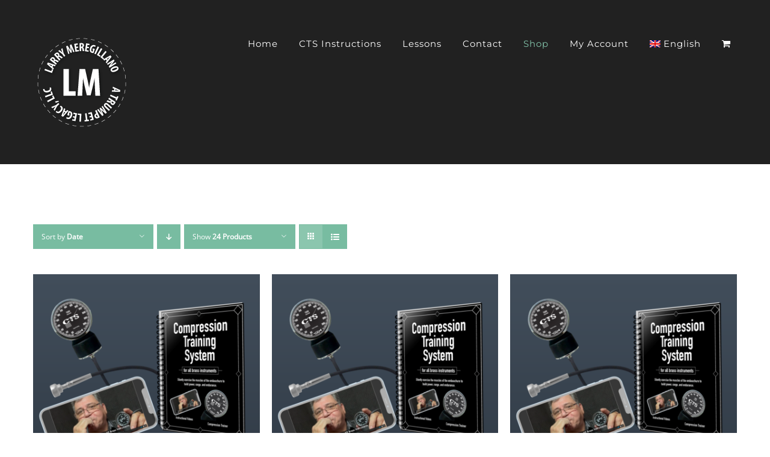

--- FILE ---
content_type: text/html; charset=UTF-8
request_url: https://www.trumpetlegacy.com/product-category/compression-training-system/?product_orderby=date&product_order=asc
body_size: 15606
content:
<!DOCTYPE html>
<html class="avada-html-layout-wide avada-html-header-position-top avada-html-is-archive" lang="en-US" prefix="og: http://ogp.me/ns# fb: http://ogp.me/ns/fb#">
<head>
	<meta http-equiv="X-UA-Compatible" content="IE=edge" />
	<meta http-equiv="Content-Type" content="text/html; charset=utf-8"/>
	<meta name="viewport" content="width=device-width, initial-scale=1" />
	<meta name='robots' content='index, follow, max-image-preview:large, max-snippet:-1, max-video-preview:-1' />
<link rel="alternate" hreflang="en" href="https://www.trumpetlegacy.com/product-category/compression-training-system/" />
<link rel="alternate" hreflang="es" href="https://www.trumpetlegacy.com/es/categoria-producto/sistema-de-entrenamiento-por-compresion/" />
<link rel="alternate" hreflang="fr" href="https://www.trumpetlegacy.com/fr/categorie-produit/systeme-dentrainement-par-compression/" />
<link rel="alternate" hreflang="x-default" href="https://www.trumpetlegacy.com/product-category/compression-training-system/" />
<script>window._wca = window._wca || [];</script>

	<!-- This site is optimized with the Yoast SEO Premium plugin v18.6 (Yoast SEO v22.1) - https://yoast.com/wordpress/plugins/seo/ -->
	<title>Compression Training System Archives - Trumpet Legacy</title>
	<link rel="canonical" href="https://www.trumpetlegacy.com/product-category/compression-training-system/" />
	<meta property="og:locale" content="en_US" />
	<meta property="og:type" content="article" />
	<meta property="og:title" content="Compression Training System Archives" />
	<meta property="og:url" content="https://www.trumpetlegacy.com/product-category/compression-training-system/" />
	<meta property="og:site_name" content="Trumpet Legacy" />
	<meta property="og:image" content="https://www.trumpetlegacy.com/wp-content/uploads/2021/09/CTS-Facebook-Image-1.png" />
	<meta property="og:image:width" content="3822" />
	<meta property="og:image:height" content="2000" />
	<meta property="og:image:type" content="image/png" />
	<meta name="twitter:card" content="summary_large_image" />
	<script type="application/ld+json" class="yoast-schema-graph">{"@context":"https://schema.org","@graph":[{"@type":"CollectionPage","@id":"https://www.trumpetlegacy.com/product-category/compression-training-system/","url":"https://www.trumpetlegacy.com/product-category/compression-training-system/","name":"Compression Training System Archives - Trumpet Legacy","isPartOf":{"@id":"https://www.trumpetlegacy.com/fr/#website"},"primaryImageOfPage":{"@id":"https://www.trumpetlegacy.com/product-category/compression-training-system/#primaryimage"},"image":{"@id":"https://www.trumpetlegacy.com/product-category/compression-training-system/#primaryimage"},"thumbnailUrl":"https://www.trumpetlegacy.com/wp-content/uploads/2021/09/CTS-2-Pack.png","breadcrumb":{"@id":"https://www.trumpetlegacy.com/product-category/compression-training-system/#breadcrumb"},"inLanguage":"en-US"},{"@type":"ImageObject","inLanguage":"en-US","@id":"https://www.trumpetlegacy.com/product-category/compression-training-system/#primaryimage","url":"https://www.trumpetlegacy.com/wp-content/uploads/2021/09/CTS-2-Pack.png","contentUrl":"https://www.trumpetlegacy.com/wp-content/uploads/2021/09/CTS-2-Pack.png","width":2000,"height":2000},{"@type":"BreadcrumbList","@id":"https://www.trumpetlegacy.com/product-category/compression-training-system/#breadcrumb","itemListElement":[{"@type":"ListItem","position":1,"name":"Home","item":"https://www.trumpetlegacy.com/"},{"@type":"ListItem","position":2,"name":"Compression Training System"}]},{"@type":"WebSite","@id":"https://www.trumpetlegacy.com/fr/#website","url":"https://www.trumpetlegacy.com/fr/","name":"Trumpet Legacy","description":"Trumpet Compression Training System, Books, Clinics, and Private Lessons","publisher":{"@id":"https://www.trumpetlegacy.com/fr/#organization"},"potentialAction":[{"@type":"SearchAction","target":{"@type":"EntryPoint","urlTemplate":"https://www.trumpetlegacy.com/fr/?s={search_term_string}"},"query-input":"required name=search_term_string"}],"inLanguage":"en-US"},{"@type":"Organization","@id":"https://www.trumpetlegacy.com/fr/#organization","name":"Larry Meregillano – A Trumpet Legacy LLC","url":"https://www.trumpetlegacy.com/fr/","logo":{"@type":"ImageObject","inLanguage":"en-US","@id":"https://www.trumpetlegacy.com/fr/#/schema/logo/image/","url":"https://www.trumpetlegacy.com/wp-content/uploads/2021/04/Stamp-Logo-BW-300x300-1.png","contentUrl":"https://www.trumpetlegacy.com/wp-content/uploads/2021/04/Stamp-Logo-BW-300x300-1.png","width":300,"height":300,"caption":"Larry Meregillano – A Trumpet Legacy LLC"},"image":{"@id":"https://www.trumpetlegacy.com/fr/#/schema/logo/image/"},"sameAs":["https://www.facebook.com/larry.meregillano","https://www.youtube.com/user/LarryMeregillano"]}]}</script>
	<!-- / Yoast SEO Premium plugin. -->


<link rel='dns-prefetch' href='//www.google.com' />
<link rel='dns-prefetch' href='//stats.wp.com' />
<link rel="alternate" type="application/rss+xml" title="Trumpet Legacy &raquo; Feed" href="https://www.trumpetlegacy.com/feed/" />
<link rel="alternate" type="application/rss+xml" title="Trumpet Legacy &raquo; Comments Feed" href="https://www.trumpetlegacy.com/comments/feed/" />
		
		
		
				<link rel="alternate" type="application/rss+xml" title="Trumpet Legacy &raquo; Compression Training System Category Feed" href="https://www.trumpetlegacy.com/product-category/compression-training-system/feed/" />
				
		<meta property="og:locale" content="en_US"/>
		<meta property="og:type" content="article"/>
		<meta property="og:site_name" content="Trumpet Legacy"/>
		<meta property="og:title" content="Compression Training System Archives - Trumpet Legacy"/>
				<meta property="og:url" content="https://www.trumpetlegacy.com/product/compression-training-system-package-of-2/"/>
																				<meta property="og:image" content="https://www.trumpetlegacy.com/wp-content/uploads/2021/09/CTS-2-Pack.png"/>
		<meta property="og:image:width" content="2000"/>
		<meta property="og:image:height" content="2000"/>
		<meta property="og:image:type" content="image/png"/>
				<link rel='stylesheet' id='mediaelement-css' href='https://www.trumpetlegacy.com/wp-includes/js/mediaelement/mediaelementplayer-legacy.min.css?ver=4.2.17' type='text/css' media='all' />
<link rel='stylesheet' id='wp-mediaelement-css' href='https://www.trumpetlegacy.com/wp-includes/js/mediaelement/wp-mediaelement.min.css?ver=6.4.7' type='text/css' media='all' />
<style id='jetpack-sharing-buttons-style-inline-css' type='text/css'>
.jetpack-sharing-buttons__services-list{display:flex;flex-direction:row;flex-wrap:wrap;gap:0;list-style-type:none;margin:5px;padding:0}.jetpack-sharing-buttons__services-list.has-small-icon-size{font-size:12px}.jetpack-sharing-buttons__services-list.has-normal-icon-size{font-size:16px}.jetpack-sharing-buttons__services-list.has-large-icon-size{font-size:24px}.jetpack-sharing-buttons__services-list.has-huge-icon-size{font-size:36px}@media print{.jetpack-sharing-buttons__services-list{display:none!important}}ul.jetpack-sharing-buttons__services-list.has-background{padding:1.25em 2.375em}
</style>
<style id='pdfemb-pdf-embedder-viewer-style-inline-css' type='text/css'>
.wp-block-pdfemb-pdf-embedder-viewer{max-width:none}

</style>
<link rel='stylesheet' id='wc-memberships-blocks-css' href='https://www.trumpetlegacy.com/wp-content/plugins/woocommerce-memberships/assets/css/blocks/wc-memberships-blocks.min.css?ver=1.27.1' type='text/css' media='all' />
<link rel='stylesheet' id='kbs-styles-css' href='https://www.trumpetlegacy.com/wp-content/plugins/kb-support/templates/kbs.min.css?ver=1.7.3.1' type='text/css' media='all' />
<link rel='stylesheet' id='wcml-dropdown-0-css' href='//www.trumpetlegacy.com/wp-content/plugins/woocommerce-multilingual/templates/currency-switchers/legacy-dropdown/style.css?ver=5.4.5' type='text/css' media='all' />
<style id='woocommerce-inline-inline-css' type='text/css'>
.woocommerce form .form-row .required { visibility: visible; }
</style>
<link rel='stylesheet' id='wpml-legacy-horizontal-list-0-css' href='https://www.trumpetlegacy.com/wp-content/plugins/sitepress-multilingual-cms/templates/language-switchers/legacy-list-horizontal/style.min.css?ver=1' type='text/css' media='all' />
<style id='wpml-legacy-horizontal-list-0-inline-css' type='text/css'>
.wpml-ls-statics-footer a, .wpml-ls-statics-footer .wpml-ls-sub-menu a, .wpml-ls-statics-footer .wpml-ls-sub-menu a:link, .wpml-ls-statics-footer li:not(.wpml-ls-current-language) .wpml-ls-link, .wpml-ls-statics-footer li:not(.wpml-ls-current-language) .wpml-ls-link:link {color:#444444;background-color:#ffffff;}.wpml-ls-statics-footer .wpml-ls-sub-menu a:hover,.wpml-ls-statics-footer .wpml-ls-sub-menu a:focus, .wpml-ls-statics-footer .wpml-ls-sub-menu a:link:hover, .wpml-ls-statics-footer .wpml-ls-sub-menu a:link:focus {color:#000000;background-color:#eeeeee;}.wpml-ls-statics-footer .wpml-ls-current-language > a {color:#444444;background-color:#ffffff;}.wpml-ls-statics-footer .wpml-ls-current-language:hover>a, .wpml-ls-statics-footer .wpml-ls-current-language>a:focus {color:#000000;background-color:#eeeeee;}
</style>
<link rel='stylesheet' id='wpml-menu-item-0-css' href='https://www.trumpetlegacy.com/wp-content/plugins/sitepress-multilingual-cms/templates/language-switchers/menu-item/style.min.css?ver=1' type='text/css' media='all' />
<link rel='stylesheet' id='gateway-css' href='https://www.trumpetlegacy.com/wp-content/plugins/woocommerce-paypal-payments/modules/ppcp-button/assets/css/gateway.css?ver=2.9.5' type='text/css' media='all' />
<link rel='stylesheet' id='wc-memberships-frontend-css' href='https://www.trumpetlegacy.com/wp-content/plugins/woocommerce-memberships/assets/css/frontend/wc-memberships-frontend.min.css?ver=1.27.1' type='text/css' media='all' />
<link rel='stylesheet' id='child-style-css' href='https://www.trumpetlegacy.com/wp-content/themes/Trumpet-Legacy/style.css?ver=6.4.7' type='text/css' media='all' />
<link rel='stylesheet' id='fusion-dynamic-css-css' href='https://www.trumpetlegacy.com/wp-content/uploads/fusion-styles/8887f8a7358cb7d86568f9eefba8243a.min.css?ver=3.11.6' type='text/css' media='all' />
<script type="text/template" id="tmpl-variation-template">
	<div class="woocommerce-variation-description">{{{ data.variation.variation_description }}}</div>
	<div class="woocommerce-variation-price">{{{ data.variation.price_html }}}</div>
	<div class="woocommerce-variation-availability">{{{ data.variation.availability_html }}}</div>
</script>
<script type="text/template" id="tmpl-unavailable-variation-template">
	<p>Sorry, this product is unavailable. Please choose a different combination.</p>
</script>
<script type="text/javascript" src="https://www.trumpetlegacy.com/wp-includes/js/jquery/jquery.min.js?ver=3.7.1" id="jquery-core-js"></script>
<script type="text/javascript" id="kbs-ajax-js-extra">
/* <![CDATA[ */
var kbs_scripts = {"ajax_loader":"https:\/\/www.trumpetlegacy.com\/wp-content\/plugins\/kb-support\/assets\/images\/loading.gif","ajaxurl":"https:\/\/www.trumpetlegacy.com\/wp-admin\/admin-ajax.php","honeypot_fail":"Honeypot validation error","is_submission":"","max_files":"3","max_files_exceeded":"The maximum number of files you are allowed to upload is 3.","needs_bs4":"","one_option":"Choose an option","one_or_more_option":"Choose one or more options","permalinks":"1","recaptcha_site_key":"6Lf78T4aAAAAAL5rSx0EPMpiwYBEBJnznMluiACF","recaptcha_version":"v2","replies_to_load":"5","reply_label":"Reply","search_placeholder":"Search options","submit_ticket":"Submit Ticket","submit_ticket_loading":"Please Wait...","type_to_search":"Type to search"};
/* ]]> */
</script>
<script type="text/javascript" src="https://www.trumpetlegacy.com/wp-content/plugins/kb-support/assets/js/kbs-ajax.min.js?ver=1.7.3.1" id="kbs-ajax-js"></script>
<script type="text/javascript" src="https://www.trumpetlegacy.com/wp-content/plugins/price-by-country/assets/js/frontend.js?ver=1.0.7" id="cbp-script-js"></script>
<script type="text/javascript" src="https://www.trumpetlegacy.com/wp-content/plugins/recaptcha-woo/js/rcfwc.js?ver=1.0" id="rcfwc-js-js" defer="defer" data-wp-strategy="defer"></script>
<script type="text/javascript" src="https://www.google.com/recaptcha/api.js?explicit&amp;hl=en_US" id="recaptcha-js" defer="defer" data-wp-strategy="defer"></script>
<script type="text/javascript" src="https://www.trumpetlegacy.com/wp-content/plugins/woocommerce/assets/js/jquery-blockui/jquery.blockUI.min.js?ver=2.7.0-wc.8.6.3" id="jquery-blockui-js" defer="defer" data-wp-strategy="defer"></script>
<script type="text/javascript" id="wc-add-to-cart-js-extra">
/* <![CDATA[ */
var wc_add_to_cart_params = {"ajax_url":"\/wp-admin\/admin-ajax.php","wc_ajax_url":"\/?wc-ajax=%%endpoint%%","i18n_view_cart":"View cart","cart_url":"https:\/\/www.trumpetlegacy.com\/shop\/cart\/","is_cart":"","cart_redirect_after_add":"no"};
/* ]]> */
</script>
<script type="text/javascript" src="https://www.trumpetlegacy.com/wp-content/plugins/woocommerce/assets/js/frontend/add-to-cart.min.js?ver=8.6.3" id="wc-add-to-cart-js" defer="defer" data-wp-strategy="defer"></script>
<script type="text/javascript" src="https://www.trumpetlegacy.com/wp-content/plugins/woocommerce/assets/js/js-cookie/js.cookie.min.js?ver=2.1.4-wc.8.6.3" id="js-cookie-js" defer="defer" data-wp-strategy="defer"></script>
<script type="text/javascript" id="woocommerce-js-extra">
/* <![CDATA[ */
var woocommerce_params = {"ajax_url":"\/wp-admin\/admin-ajax.php","wc_ajax_url":"\/?wc-ajax=%%endpoint%%"};
/* ]]> */
</script>
<script type="text/javascript" src="https://www.trumpetlegacy.com/wp-content/plugins/woocommerce/assets/js/frontend/woocommerce.min.js?ver=8.6.3" id="woocommerce-js" defer="defer" data-wp-strategy="defer"></script>
<script type="text/javascript" id="WCPAY_ASSETS-js-extra">
/* <![CDATA[ */
var wcpayAssets = {"url":"https:\/\/www.trumpetlegacy.com\/wp-content\/plugins\/woocommerce-payments\/dist\/"};
/* ]]> */
</script>
<script type="text/javascript" src="https://stats.wp.com/s-202603.js" id="woocommerce-analytics-js" defer="defer" data-wp-strategy="defer"></script>
<script type="text/javascript" src="https://www.trumpetlegacy.com/wp-includes/js/underscore.min.js?ver=1.13.4" id="underscore-js"></script>
<script type="text/javascript" id="wp-util-js-extra">
/* <![CDATA[ */
var _wpUtilSettings = {"ajax":{"url":"\/wp-admin\/admin-ajax.php"}};
/* ]]> */
</script>
<script type="text/javascript" src="https://www.trumpetlegacy.com/wp-includes/js/wp-util.min.js?ver=6.4.7" id="wp-util-js"></script>
<script type="text/javascript" id="wc-add-to-cart-variation-js-extra">
/* <![CDATA[ */
var wc_add_to_cart_variation_params = {"wc_ajax_url":"\/?wc-ajax=%%endpoint%%","i18n_no_matching_variations_text":"Sorry, no products matched your selection. Please choose a different combination.","i18n_make_a_selection_text":"Please select some product options before adding this product to your cart.","i18n_unavailable_text":"Sorry, this product is unavailable. Please choose a different combination."};
/* ]]> */
</script>
<script type="text/javascript" src="https://www.trumpetlegacy.com/wp-content/plugins/woocommerce/assets/js/frontend/add-to-cart-variation.min.js?ver=8.6.3" id="wc-add-to-cart-variation-js" defer="defer" data-wp-strategy="defer"></script>
<link rel="https://api.w.org/" href="https://www.trumpetlegacy.com/wp-json/" /><link rel="alternate" type="application/json" href="https://www.trumpetlegacy.com/wp-json/wp/v2/product_cat/24" /><link rel="EditURI" type="application/rsd+xml" title="RSD" href="https://www.trumpetlegacy.com/xmlrpc.php?rsd" />
<meta name="generator" content="WordPress 6.4.7" />
<meta name="generator" content="WooCommerce 8.6.3" />
<meta name="generator" content="WPML ver:4.7.4 stt:1,4,2;" />
<meta name="generator" content="KB Support v1.7.3.1" />
	<style>img#wpstats{display:none}</style>
		<style type="text/css" id="css-fb-visibility">@media screen and (max-width: 640px){.fusion-no-small-visibility{display:none !important;}body .sm-text-align-center{text-align:center !important;}body .sm-text-align-left{text-align:left !important;}body .sm-text-align-right{text-align:right !important;}body .sm-flex-align-center{justify-content:center !important;}body .sm-flex-align-flex-start{justify-content:flex-start !important;}body .sm-flex-align-flex-end{justify-content:flex-end !important;}body .sm-mx-auto{margin-left:auto !important;margin-right:auto !important;}body .sm-ml-auto{margin-left:auto !important;}body .sm-mr-auto{margin-right:auto !important;}body .fusion-absolute-position-small{position:absolute;top:auto;width:100%;}.awb-sticky.awb-sticky-small{ position: sticky; top: var(--awb-sticky-offset,0); }}@media screen and (min-width: 641px) and (max-width: 1024px){.fusion-no-medium-visibility{display:none !important;}body .md-text-align-center{text-align:center !important;}body .md-text-align-left{text-align:left !important;}body .md-text-align-right{text-align:right !important;}body .md-flex-align-center{justify-content:center !important;}body .md-flex-align-flex-start{justify-content:flex-start !important;}body .md-flex-align-flex-end{justify-content:flex-end !important;}body .md-mx-auto{margin-left:auto !important;margin-right:auto !important;}body .md-ml-auto{margin-left:auto !important;}body .md-mr-auto{margin-right:auto !important;}body .fusion-absolute-position-medium{position:absolute;top:auto;width:100%;}.awb-sticky.awb-sticky-medium{ position: sticky; top: var(--awb-sticky-offset,0); }}@media screen and (min-width: 1025px){.fusion-no-large-visibility{display:none !important;}body .lg-text-align-center{text-align:center !important;}body .lg-text-align-left{text-align:left !important;}body .lg-text-align-right{text-align:right !important;}body .lg-flex-align-center{justify-content:center !important;}body .lg-flex-align-flex-start{justify-content:flex-start !important;}body .lg-flex-align-flex-end{justify-content:flex-end !important;}body .lg-mx-auto{margin-left:auto !important;margin-right:auto !important;}body .lg-ml-auto{margin-left:auto !important;}body .lg-mr-auto{margin-right:auto !important;}body .fusion-absolute-position-large{position:absolute;top:auto;width:100%;}.awb-sticky.awb-sticky-large{ position: sticky; top: var(--awb-sticky-offset,0); }}</style>	<noscript><style>.woocommerce-product-gallery{ opacity: 1 !important; }</style></noscript>
	<script async src="https://www.paypalobjects.com/insights/v1/paypal-insights.sandbox.min.js"></script>		<style type="text/css" id="wp-custom-css">
			.underline {
	text-decoration:underline ;
}

.fusion-secondary-header, .fusion-secondary-header a, .fusion-contact-info-phone-number {
	color: #000 !important ;
	--snav_color: #000 !important ;
	font-size: 16px ;
}		</style>
				<script type="text/javascript">
			var doc = document.documentElement;
			doc.setAttribute( 'data-useragent', navigator.userAgent );
		</script>
		
	</head>

<body class="archive tax-product_cat term-compression-training-system term-24 theme-Avada woocommerce woocommerce-page woocommerce-no-js fusion-image-hovers fusion-pagination-sizing fusion-button_type-flat fusion-button_span-yes fusion-button_gradient-linear avada-image-rollover-circle-yes avada-image-rollover-yes avada-image-rollover-direction-center_horiz fusion-body ltr fusion-sticky-header no-tablet-sticky-header no-mobile-sticky-header no-mobile-slidingbar fusion-disable-outline fusion-sub-menu-fade mobile-logo-pos-left layout-wide-mode avada-has-boxed-modal-shadow-none layout-scroll-offset-full avada-has-zero-margin-offset-top fusion-top-header menu-text-align-left fusion-woo-product-design-clean fusion-woo-shop-page-columns-4 fusion-woo-related-columns-3 fusion-woo-archive-page-columns-3 avada-has-woo-gallery-disabled woo-outofstock-badge-top_bar mobile-menu-design-modern fusion-hide-pagination-text fusion-header-layout-v1 avada-responsive avada-footer-fx-none avada-menu-highlight-style-textcolor fusion-search-form-classic fusion-main-menu-search-dropdown fusion-avatar-square avada-sticky-shrinkage avada-dropdown-styles avada-blog-layout-large avada-blog-archive-layout-grid avada-header-shadow-no avada-menu-icon-position-left avada-has-mainmenu-dropdown-divider avada-has-header-100-width avada-has-pagetitle-100-width avada-has-pagetitle-bg-full avada-has-100-footer avada-has-titlebar-hide avada-header-border-color-full-transparent avada-has-transparent-timeline_color avada-has-pagination-padding avada-flyout-menu-direction-fade avada-ec-views-v1" data-awb-post-id="1051">
		<a class="skip-link screen-reader-text" href="#content">Skip to content</a>

	<div id="boxed-wrapper">
		
		<div id="wrapper" class="fusion-wrapper">
			<div id="home" style="position:relative;top:-1px;"></div>
							
					
			<header class="fusion-header-wrapper">
				<div class="fusion-header-v1 fusion-logo-alignment fusion-logo-left fusion-sticky-menu-1 fusion-sticky-logo- fusion-mobile-logo-  fusion-mobile-menu-design-modern">
					<div class="fusion-header-sticky-height"></div>
<div class="fusion-header">
	<div class="fusion-row">
					<div class="fusion-logo" data-margin-top="31px" data-margin-bottom="31px" data-margin-left="0px" data-margin-right="0px">
			<a class="fusion-logo-link"  href="https://www.trumpetlegacy.com/" >

						<!-- standard logo -->
			<img src="https://www.trumpetlegacy.com/wp-content/uploads/2021/04/Stamp-Logo-White-150x150-1.png" srcset="https://www.trumpetlegacy.com/wp-content/uploads/2021/04/Stamp-Logo-White-150x150-1.png 1x, https://www.trumpetlegacy.com/wp-content/uploads/2021/04/Stamp-Logo-White-300x300-1.png 2x" width="150" height="150" style="max-height:150px;height:auto;" alt="Trumpet Legacy Logo" data-retina_logo_url="https://www.trumpetlegacy.com/wp-content/uploads/2021/04/Stamp-Logo-White-300x300-1.png" class="fusion-standard-logo" />

			
					</a>
		</div>		<nav class="fusion-main-menu" aria-label="Main Menu"><ul id="menu-menu-1" class="fusion-menu"><li  id="menu-item-21184"  class="menu-item menu-item-type-post_type menu-item-object-page menu-item-home menu-item-21184"  data-item-id="21184"><a  href="https://www.trumpetlegacy.com/" class="fusion-textcolor-highlight"><span class="menu-text">Home</span></a></li><li  id="menu-item-1327"  class="menu-item menu-item-type-post_type menu-item-object-page menu-item-1327"  data-item-id="1327"><a  href="https://www.trumpetlegacy.com/members-area/compression-training-system-video-and-ebook/" class="fusion-textcolor-highlight"><span class="menu-text">CTS Instructions</span></a></li><li  id="menu-item-1131"  class="menu-item menu-item-type-post_type menu-item-object-page menu-item-has-children menu-item-1131 fusion-dropdown-menu"  data-item-id="1131"><a  href="https://www.trumpetlegacy.com/trumpet-lessons/" class="fusion-textcolor-highlight"><span class="menu-text">Lessons</span></a><ul class="sub-menu"><li  id="menu-item-1200"  class="menu-item menu-item-type-post_type menu-item-object-page menu-item-1200 fusion-dropdown-submenu" ><a  href="https://www.trumpetlegacy.com/tip-jar/" class="fusion-textcolor-highlight"><span>Tip Jar</span></a></li></ul></li><li  id="menu-item-1133"  class="menu-item menu-item-type-post_type menu-item-object-page menu-item-has-children menu-item-1133 fusion-dropdown-menu"  data-item-id="1133"><a  href="https://www.trumpetlegacy.com/contact/" class="fusion-textcolor-highlight"><span class="menu-text">Contact</span></a><ul class="sub-menu"><li  id="menu-item-15295"  class="menu-item menu-item-type-post_type menu-item-object-page menu-item-15295 fusion-dropdown-submenu" ><a  href="https://www.trumpetlegacy.com/contact/" class="fusion-textcolor-highlight"><span>Contact Larry</span></a></li><li  id="menu-item-1134"  class="menu-item menu-item-type-post_type menu-item-object-page menu-item-1134 fusion-dropdown-submenu" ><a  href="https://www.trumpetlegacy.com/bio/" class="fusion-textcolor-highlight"><span>About Larry</span></a></li><li  id="menu-item-1199"  class="menu-item menu-item-type-post_type menu-item-object-page menu-item-1199 fusion-dropdown-submenu" ><a  href="https://www.trumpetlegacy.com/guest-artistclinician-appearances/" class="fusion-textcolor-highlight"><span>Guest Artist and Clinician Appearances</span></a></li><li  id="menu-item-1132"  class="menu-item menu-item-type-post_type menu-item-object-page menu-item-1132 fusion-dropdown-submenu" ><a  href="https://www.trumpetlegacy.com/videos/" class="fusion-textcolor-highlight"><span>Videos</span></a></li><li  id="menu-item-3022"  class="menu-item menu-item-type-post_type menu-item-object-page menu-item-has-children menu-item-3022 fusion-dropdown-submenu" ><a  href="https://www.trumpetlegacy.com/help/" class="fusion-textcolor-highlight"><span>Help</span></a><ul class="sub-menu"><li  id="menu-item-3024"  class="menu-item menu-item-type-post_type menu-item-object-page menu-item-3024" ><a  href="https://www.trumpetlegacy.com/help/" class="fusion-textcolor-highlight"><span>Submit a Help Request</span></a></li><li  id="menu-item-3060"  class="menu-item menu-item-type-post_type menu-item-object-page menu-item-3060" ><a  href="https://www.trumpetlegacy.com/help/my-help-tickets/" class="fusion-textcolor-highlight"><span>My Help Tickets</span></a></li></ul></li></ul></li><li  id="menu-item-1201"  class="menu-item menu-item-type-post_type menu-item-object-page current-menu-ancestor current-menu-parent current_page_parent current_page_ancestor menu-item-has-children menu-item-1201 fusion-dropdown-menu"  data-item-id="1201"><a  href="https://www.trumpetlegacy.com/shop/" class="fusion-textcolor-highlight"><span class="menu-text">Shop</span></a><ul class="sub-menu"><li  id="menu-item-1137"  class="menu-item menu-item-type-taxonomy menu-item-object-product_cat current-menu-item menu-item-1137 fusion-dropdown-submenu" ><a  href="https://www.trumpetlegacy.com/product-category/compression-training-system/" class="fusion-textcolor-highlight"><span>Compression Training System</span></a></li><li  id="menu-item-1136"  class="menu-item menu-item-type-taxonomy menu-item-object-product_cat menu-item-1136 fusion-dropdown-submenu" ><a  href="https://www.trumpetlegacy.com/product-category/trumpet-books/" class="fusion-textcolor-highlight"><span>Trumpet Books</span></a></li><li  id="menu-item-1205"  class="menu-item menu-item-type-post_type menu-item-object-page menu-item-1205 fusion-dropdown-submenu" ><a  href="https://www.trumpetlegacy.com/shop/terms-of-service/" class="fusion-textcolor-highlight"><span>Terms of Service</span></a></li><li  id="menu-item-1203"  class="menu-item menu-item-type-post_type menu-item-object-page menu-item-1203 fusion-dropdown-submenu" ><a  href="https://www.trumpetlegacy.com/shop/checkout/" class="fusion-textcolor-highlight"><span>Checkout</span></a></li><li  id="menu-item-1204"  class="menu-item menu-item-type-post_type menu-item-object-page menu-item-1204 fusion-dropdown-submenu" ><a  href="https://www.trumpetlegacy.com/shop/cart/" class="fusion-textcolor-highlight"><span>Cart</span></a></li></ul></li><li  id="menu-item-1202"  class="menu-item menu-item-type-post_type menu-item-object-page menu-item-1202"  data-item-id="1202"><a  href="https://www.trumpetlegacy.com/shop/my-account/" class="fusion-textcolor-highlight"><span class="menu-text">My Account</span></a></li><li  id="menu-item-wpml-ls-27-en"  class="menu-item wpml-ls-slot-27 wpml-ls-item wpml-ls-item-en wpml-ls-current-language wpml-ls-menu-item wpml-ls-first-item menu-item-type-wpml_ls_menu_item menu-item-object-wpml_ls_menu_item menu-item-has-children menu-item-wpml-ls-27-en fusion-dropdown-menu"  data-classes="menu-item" data-item-id="wpml-ls-27-en"><a  title="Switch to English" href="https://www.trumpetlegacy.com/product-category/compression-training-system/" class="fusion-textcolor-highlight wpml-ls-link"><span class="menu-text"><img
            class="wpml-ls-flag"
            src="https://www.trumpetlegacy.com/wp-content/plugins/sitepress-multilingual-cms/res/flags/en.png"
            alt=""
            
            
    /><span class="wpml-ls-native" lang="en">English</span></span></a><ul class="sub-menu"><li  id="menu-item-wpml-ls-27-es"  class="menu-item wpml-ls-slot-27 wpml-ls-item wpml-ls-item-es wpml-ls-menu-item menu-item-type-wpml_ls_menu_item menu-item-object-wpml_ls_menu_item menu-item-wpml-ls-27-es fusion-dropdown-submenu"  data-classes="menu-item"><a  title="Switch to Español" href="https://www.trumpetlegacy.com/es/categoria-producto/sistema-de-entrenamiento-por-compresion/" class="fusion-textcolor-highlight wpml-ls-link"><span><img
            class="wpml-ls-flag"
            src="https://www.trumpetlegacy.com/wp-content/plugins/sitepress-multilingual-cms/res/flags/es.png"
            alt=""
            
            
    /><span class="wpml-ls-native" lang="es">Español</span></span></a></li><li  id="menu-item-wpml-ls-27-fr"  class="menu-item wpml-ls-slot-27 wpml-ls-item wpml-ls-item-fr wpml-ls-menu-item wpml-ls-last-item menu-item-type-wpml_ls_menu_item menu-item-object-wpml_ls_menu_item menu-item-wpml-ls-27-fr fusion-dropdown-submenu"  data-classes="menu-item"><a  title="Switch to Français" href="https://www.trumpetlegacy.com/fr/categorie-produit/systeme-dentrainement-par-compression/" class="fusion-textcolor-highlight wpml-ls-link"><span><img
            class="wpml-ls-flag"
            src="https://www.trumpetlegacy.com/wp-content/plugins/sitepress-multilingual-cms/res/flags/fr.png"
            alt=""
            
            
    /><span class="wpml-ls-native" lang="fr">Français</span></span></a></li></ul></li><li class="fusion-custom-menu-item fusion-menu-cart fusion-main-menu-cart fusion-widget-cart-counter"><a class="fusion-main-menu-icon" href="https://www.trumpetlegacy.com/shop/cart/"><span class="menu-text" aria-label="View Cart"></span></a></li></ul></nav><nav class="fusion-main-menu fusion-sticky-menu" aria-label="Main Menu Sticky"><ul id="menu-menu-2" class="fusion-menu"><li   class="menu-item menu-item-type-post_type menu-item-object-page menu-item-home menu-item-21184"  data-item-id="21184"><a  href="https://www.trumpetlegacy.com/" class="fusion-textcolor-highlight"><span class="menu-text">Home</span></a></li><li   class="menu-item menu-item-type-post_type menu-item-object-page menu-item-1327"  data-item-id="1327"><a  href="https://www.trumpetlegacy.com/members-area/compression-training-system-video-and-ebook/" class="fusion-textcolor-highlight"><span class="menu-text">CTS Instructions</span></a></li><li   class="menu-item menu-item-type-post_type menu-item-object-page menu-item-has-children menu-item-1131 fusion-dropdown-menu"  data-item-id="1131"><a  href="https://www.trumpetlegacy.com/trumpet-lessons/" class="fusion-textcolor-highlight"><span class="menu-text">Lessons</span></a><ul class="sub-menu"><li   class="menu-item menu-item-type-post_type menu-item-object-page menu-item-1200 fusion-dropdown-submenu" ><a  href="https://www.trumpetlegacy.com/tip-jar/" class="fusion-textcolor-highlight"><span>Tip Jar</span></a></li></ul></li><li   class="menu-item menu-item-type-post_type menu-item-object-page menu-item-has-children menu-item-1133 fusion-dropdown-menu"  data-item-id="1133"><a  href="https://www.trumpetlegacy.com/contact/" class="fusion-textcolor-highlight"><span class="menu-text">Contact</span></a><ul class="sub-menu"><li   class="menu-item menu-item-type-post_type menu-item-object-page menu-item-15295 fusion-dropdown-submenu" ><a  href="https://www.trumpetlegacy.com/contact/" class="fusion-textcolor-highlight"><span>Contact Larry</span></a></li><li   class="menu-item menu-item-type-post_type menu-item-object-page menu-item-1134 fusion-dropdown-submenu" ><a  href="https://www.trumpetlegacy.com/bio/" class="fusion-textcolor-highlight"><span>About Larry</span></a></li><li   class="menu-item menu-item-type-post_type menu-item-object-page menu-item-1199 fusion-dropdown-submenu" ><a  href="https://www.trumpetlegacy.com/guest-artistclinician-appearances/" class="fusion-textcolor-highlight"><span>Guest Artist and Clinician Appearances</span></a></li><li   class="menu-item menu-item-type-post_type menu-item-object-page menu-item-1132 fusion-dropdown-submenu" ><a  href="https://www.trumpetlegacy.com/videos/" class="fusion-textcolor-highlight"><span>Videos</span></a></li><li   class="menu-item menu-item-type-post_type menu-item-object-page menu-item-has-children menu-item-3022 fusion-dropdown-submenu" ><a  href="https://www.trumpetlegacy.com/help/" class="fusion-textcolor-highlight"><span>Help</span></a><ul class="sub-menu"><li   class="menu-item menu-item-type-post_type menu-item-object-page menu-item-3024" ><a  href="https://www.trumpetlegacy.com/help/" class="fusion-textcolor-highlight"><span>Submit a Help Request</span></a></li><li   class="menu-item menu-item-type-post_type menu-item-object-page menu-item-3060" ><a  href="https://www.trumpetlegacy.com/help/my-help-tickets/" class="fusion-textcolor-highlight"><span>My Help Tickets</span></a></li></ul></li></ul></li><li   class="menu-item menu-item-type-post_type menu-item-object-page current-menu-ancestor current-menu-parent current_page_parent current_page_ancestor menu-item-has-children menu-item-1201 fusion-dropdown-menu"  data-item-id="1201"><a  href="https://www.trumpetlegacy.com/shop/" class="fusion-textcolor-highlight"><span class="menu-text">Shop</span></a><ul class="sub-menu"><li   class="menu-item menu-item-type-taxonomy menu-item-object-product_cat current-menu-item menu-item-1137 fusion-dropdown-submenu" ><a  href="https://www.trumpetlegacy.com/product-category/compression-training-system/" class="fusion-textcolor-highlight"><span>Compression Training System</span></a></li><li   class="menu-item menu-item-type-taxonomy menu-item-object-product_cat menu-item-1136 fusion-dropdown-submenu" ><a  href="https://www.trumpetlegacy.com/product-category/trumpet-books/" class="fusion-textcolor-highlight"><span>Trumpet Books</span></a></li><li   class="menu-item menu-item-type-post_type menu-item-object-page menu-item-1205 fusion-dropdown-submenu" ><a  href="https://www.trumpetlegacy.com/shop/terms-of-service/" class="fusion-textcolor-highlight"><span>Terms of Service</span></a></li><li   class="menu-item menu-item-type-post_type menu-item-object-page menu-item-1203 fusion-dropdown-submenu" ><a  href="https://www.trumpetlegacy.com/shop/checkout/" class="fusion-textcolor-highlight"><span>Checkout</span></a></li><li   class="menu-item menu-item-type-post_type menu-item-object-page menu-item-1204 fusion-dropdown-submenu" ><a  href="https://www.trumpetlegacy.com/shop/cart/" class="fusion-textcolor-highlight"><span>Cart</span></a></li></ul></li><li   class="menu-item menu-item-type-post_type menu-item-object-page menu-item-1202"  data-item-id="1202"><a  href="https://www.trumpetlegacy.com/shop/my-account/" class="fusion-textcolor-highlight"><span class="menu-text">My Account</span></a></li><li   class="menu-item wpml-ls-slot-27 wpml-ls-item wpml-ls-item-en wpml-ls-current-language wpml-ls-menu-item wpml-ls-first-item menu-item-type-wpml_ls_menu_item menu-item-object-wpml_ls_menu_item menu-item-has-children menu-item-wpml-ls-27-en fusion-dropdown-menu"  data-classes="menu-item" data-item-id="wpml-ls-27-en"><a  title="Switch to English" href="https://www.trumpetlegacy.com/product-category/compression-training-system/" class="fusion-textcolor-highlight wpml-ls-link"><span class="menu-text"><img
            class="wpml-ls-flag"
            src="https://www.trumpetlegacy.com/wp-content/plugins/sitepress-multilingual-cms/res/flags/en.png"
            alt=""
            
            
    /><span class="wpml-ls-native" lang="en">English</span></span></a><ul class="sub-menu"><li   class="menu-item wpml-ls-slot-27 wpml-ls-item wpml-ls-item-es wpml-ls-menu-item menu-item-type-wpml_ls_menu_item menu-item-object-wpml_ls_menu_item menu-item-wpml-ls-27-es fusion-dropdown-submenu"  data-classes="menu-item"><a  title="Switch to Español" href="https://www.trumpetlegacy.com/es/categoria-producto/sistema-de-entrenamiento-por-compresion/" class="fusion-textcolor-highlight wpml-ls-link"><span><img
            class="wpml-ls-flag"
            src="https://www.trumpetlegacy.com/wp-content/plugins/sitepress-multilingual-cms/res/flags/es.png"
            alt=""
            
            
    /><span class="wpml-ls-native" lang="es">Español</span></span></a></li><li   class="menu-item wpml-ls-slot-27 wpml-ls-item wpml-ls-item-fr wpml-ls-menu-item wpml-ls-last-item menu-item-type-wpml_ls_menu_item menu-item-object-wpml_ls_menu_item menu-item-wpml-ls-27-fr fusion-dropdown-submenu"  data-classes="menu-item"><a  title="Switch to Français" href="https://www.trumpetlegacy.com/fr/categorie-produit/systeme-dentrainement-par-compression/" class="fusion-textcolor-highlight wpml-ls-link"><span><img
            class="wpml-ls-flag"
            src="https://www.trumpetlegacy.com/wp-content/plugins/sitepress-multilingual-cms/res/flags/fr.png"
            alt=""
            
            
    /><span class="wpml-ls-native" lang="fr">Français</span></span></a></li></ul></li><li class="fusion-custom-menu-item fusion-menu-cart fusion-main-menu-cart fusion-widget-cart-counter"><a class="fusion-main-menu-icon" href="https://www.trumpetlegacy.com/shop/cart/"><span class="menu-text" aria-label="View Cart"></span></a></li></ul></nav><div class="fusion-mobile-navigation"><ul id="menu-menu-3" class="fusion-mobile-menu"><li   class="menu-item menu-item-type-post_type menu-item-object-page menu-item-home menu-item-21184"  data-item-id="21184"><a  href="https://www.trumpetlegacy.com/" class="fusion-textcolor-highlight"><span class="menu-text">Home</span></a></li><li   class="menu-item menu-item-type-post_type menu-item-object-page menu-item-1327"  data-item-id="1327"><a  href="https://www.trumpetlegacy.com/members-area/compression-training-system-video-and-ebook/" class="fusion-textcolor-highlight"><span class="menu-text">CTS Instructions</span></a></li><li   class="menu-item menu-item-type-post_type menu-item-object-page menu-item-has-children menu-item-1131 fusion-dropdown-menu"  data-item-id="1131"><a  href="https://www.trumpetlegacy.com/trumpet-lessons/" class="fusion-textcolor-highlight"><span class="menu-text">Lessons</span></a><ul class="sub-menu"><li   class="menu-item menu-item-type-post_type menu-item-object-page menu-item-1200 fusion-dropdown-submenu" ><a  href="https://www.trumpetlegacy.com/tip-jar/" class="fusion-textcolor-highlight"><span>Tip Jar</span></a></li></ul></li><li   class="menu-item menu-item-type-post_type menu-item-object-page menu-item-has-children menu-item-1133 fusion-dropdown-menu"  data-item-id="1133"><a  href="https://www.trumpetlegacy.com/contact/" class="fusion-textcolor-highlight"><span class="menu-text">Contact</span></a><ul class="sub-menu"><li   class="menu-item menu-item-type-post_type menu-item-object-page menu-item-15295 fusion-dropdown-submenu" ><a  href="https://www.trumpetlegacy.com/contact/" class="fusion-textcolor-highlight"><span>Contact Larry</span></a></li><li   class="menu-item menu-item-type-post_type menu-item-object-page menu-item-1134 fusion-dropdown-submenu" ><a  href="https://www.trumpetlegacy.com/bio/" class="fusion-textcolor-highlight"><span>About Larry</span></a></li><li   class="menu-item menu-item-type-post_type menu-item-object-page menu-item-1199 fusion-dropdown-submenu" ><a  href="https://www.trumpetlegacy.com/guest-artistclinician-appearances/" class="fusion-textcolor-highlight"><span>Guest Artist and Clinician Appearances</span></a></li><li   class="menu-item menu-item-type-post_type menu-item-object-page menu-item-1132 fusion-dropdown-submenu" ><a  href="https://www.trumpetlegacy.com/videos/" class="fusion-textcolor-highlight"><span>Videos</span></a></li><li   class="menu-item menu-item-type-post_type menu-item-object-page menu-item-has-children menu-item-3022 fusion-dropdown-submenu" ><a  href="https://www.trumpetlegacy.com/help/" class="fusion-textcolor-highlight"><span>Help</span></a><ul class="sub-menu"><li   class="menu-item menu-item-type-post_type menu-item-object-page menu-item-3024" ><a  href="https://www.trumpetlegacy.com/help/" class="fusion-textcolor-highlight"><span>Submit a Help Request</span></a></li><li   class="menu-item menu-item-type-post_type menu-item-object-page menu-item-3060" ><a  href="https://www.trumpetlegacy.com/help/my-help-tickets/" class="fusion-textcolor-highlight"><span>My Help Tickets</span></a></li></ul></li></ul></li><li   class="menu-item menu-item-type-post_type menu-item-object-page current-menu-ancestor current-menu-parent current_page_parent current_page_ancestor menu-item-has-children menu-item-1201 fusion-dropdown-menu"  data-item-id="1201"><a  href="https://www.trumpetlegacy.com/shop/" class="fusion-textcolor-highlight"><span class="menu-text">Shop</span></a><ul class="sub-menu"><li   class="menu-item menu-item-type-taxonomy menu-item-object-product_cat current-menu-item menu-item-1137 fusion-dropdown-submenu" ><a  href="https://www.trumpetlegacy.com/product-category/compression-training-system/" class="fusion-textcolor-highlight"><span>Compression Training System</span></a></li><li   class="menu-item menu-item-type-taxonomy menu-item-object-product_cat menu-item-1136 fusion-dropdown-submenu" ><a  href="https://www.trumpetlegacy.com/product-category/trumpet-books/" class="fusion-textcolor-highlight"><span>Trumpet Books</span></a></li><li   class="menu-item menu-item-type-post_type menu-item-object-page menu-item-1205 fusion-dropdown-submenu" ><a  href="https://www.trumpetlegacy.com/shop/terms-of-service/" class="fusion-textcolor-highlight"><span>Terms of Service</span></a></li><li   class="menu-item menu-item-type-post_type menu-item-object-page menu-item-1203 fusion-dropdown-submenu" ><a  href="https://www.trumpetlegacy.com/shop/checkout/" class="fusion-textcolor-highlight"><span>Checkout</span></a></li><li   class="menu-item menu-item-type-post_type menu-item-object-page menu-item-1204 fusion-dropdown-submenu" ><a  href="https://www.trumpetlegacy.com/shop/cart/" class="fusion-textcolor-highlight"><span>Cart</span></a></li></ul></li><li   class="menu-item menu-item-type-post_type menu-item-object-page menu-item-1202"  data-item-id="1202"><a  href="https://www.trumpetlegacy.com/shop/my-account/" class="fusion-textcolor-highlight"><span class="menu-text">My Account</span></a></li><li   class="menu-item wpml-ls-slot-27 wpml-ls-item wpml-ls-item-en wpml-ls-current-language wpml-ls-menu-item wpml-ls-first-item menu-item-type-wpml_ls_menu_item menu-item-object-wpml_ls_menu_item menu-item-has-children menu-item-wpml-ls-27-en fusion-dropdown-menu"  data-classes="menu-item" data-item-id="wpml-ls-27-en"><a  title="Switch to English" href="https://www.trumpetlegacy.com/product-category/compression-training-system/" class="fusion-textcolor-highlight wpml-ls-link"><span class="menu-text"><img
            class="wpml-ls-flag"
            src="https://www.trumpetlegacy.com/wp-content/plugins/sitepress-multilingual-cms/res/flags/en.png"
            alt=""
            
            
    /><span class="wpml-ls-native" lang="en">English</span></span></a><ul class="sub-menu"><li   class="menu-item wpml-ls-slot-27 wpml-ls-item wpml-ls-item-es wpml-ls-menu-item menu-item-type-wpml_ls_menu_item menu-item-object-wpml_ls_menu_item menu-item-wpml-ls-27-es fusion-dropdown-submenu"  data-classes="menu-item"><a  title="Switch to Español" href="https://www.trumpetlegacy.com/es/categoria-producto/sistema-de-entrenamiento-por-compresion/" class="fusion-textcolor-highlight wpml-ls-link"><span><img
            class="wpml-ls-flag"
            src="https://www.trumpetlegacy.com/wp-content/plugins/sitepress-multilingual-cms/res/flags/es.png"
            alt=""
            
            
    /><span class="wpml-ls-native" lang="es">Español</span></span></a></li><li   class="menu-item wpml-ls-slot-27 wpml-ls-item wpml-ls-item-fr wpml-ls-menu-item wpml-ls-last-item menu-item-type-wpml_ls_menu_item menu-item-object-wpml_ls_menu_item menu-item-wpml-ls-27-fr fusion-dropdown-submenu"  data-classes="menu-item"><a  title="Switch to Français" href="https://www.trumpetlegacy.com/fr/categorie-produit/systeme-dentrainement-par-compression/" class="fusion-textcolor-highlight wpml-ls-link"><span><img
            class="wpml-ls-flag"
            src="https://www.trumpetlegacy.com/wp-content/plugins/sitepress-multilingual-cms/res/flags/fr.png"
            alt=""
            
            
    /><span class="wpml-ls-native" lang="fr">Français</span></span></a></li></ul></li></ul></div>	<div class="fusion-mobile-menu-icons">
							<a href="#" class="fusion-icon awb-icon-bars" aria-label="Toggle mobile menu" aria-expanded="false"></a>
		
		
		
					<a href="https://www.trumpetlegacy.com/shop/cart/" class="fusion-icon awb-icon-shopping-cart"  aria-label="Toggle mobile cart"></a>
			</div>

<nav class="fusion-mobile-nav-holder fusion-mobile-menu-text-align-left" aria-label="Main Menu Mobile"></nav>

	<nav class="fusion-mobile-nav-holder fusion-mobile-menu-text-align-left fusion-mobile-sticky-nav-holder" aria-label="Main Menu Mobile Sticky"></nav>
					</div>
</div>
				</div>
				<div class="fusion-clearfix"></div>
			</header>
								
							<div id="sliders-container" class="fusion-slider-visibility">
					</div>
				
					
							
			
						<main id="main" class="clearfix ">
				<div class="fusion-row" style="">
		<div class="woocommerce-container">
			<section id="content" class=" full-width" style="width: 100%;">
		<header class="woocommerce-products-header">
	
	</header>
<div class="woocommerce-notices-wrapper"></div>
<div class="catalog-ordering fusion-clearfix">
			<div class="orderby-order-container">
			<ul class="orderby order-dropdown">
				<li>
					<span class="current-li">
						<span class="current-li-content">
														<a aria-haspopup="true">Sort by <strong>Date</strong></a>
						</span>
					</span>
					<ul>
																			<li class="">
																<a href="?product_orderby=default&product_order=asc">Sort by <strong>Default Order</strong></a>
							</li>
												<li class="">
														<a href="?product_orderby=name&product_order=asc">Sort by <strong>Name</strong></a>
						</li>
						<li class="">
														<a href="?product_orderby=price&product_order=asc">Sort by <strong>Price</strong></a>
						</li>
						<li class="current">
														<a href="?product_orderby=date&product_order=asc">Sort by <strong>Date</strong></a>
						</li>
						<li class="">
														<a href="?product_orderby=popularity&product_order=asc">Sort by <strong>Popularity</strong></a>
						</li>

											</ul>
				</li>
			</ul>

			<ul class="order">
															<li class="asc"><a aria-label="Descending order" aria-haspopup="true" href="?product_orderby=date&product_order=desc"><i class="awb-icon-arrow-down2" aria-hidden="true"></i></a></li>
												</ul>
		</div>

		<ul class="sort-count order-dropdown">
			<li>
				<span class="current-li">
					<a aria-haspopup="true">
						Show <strong>24 Products</strong>						</a>
					</span>
				<ul>
					<li class="current">
						<a href="?product_orderby=date&product_order=asc&product_count=24">
							Show <strong>24 Products</strong>						</a>
					</li>
					<li class="">
						<a href="?product_orderby=date&product_order=asc&product_count=48">
							Show <strong>48 Products</strong>						</a>
					</li>
					<li class="">
						<a href="?product_orderby=date&product_order=asc&product_count=72">
							Show <strong>72 Products</strong>						</a>
					</li>
				</ul>
			</li>
		</ul>
	
											<ul class="fusion-grid-list-view">
			<li class="fusion-grid-view-li active-view">
				<a class="fusion-grid-view" aria-label="View as grid" aria-haspopup="true" href="?product_orderby=date&product_order=asc&product_view=grid"><i class="awb-icon-grid icomoon-grid" aria-hidden="true"></i></a>
			</li>
			<li class="fusion-list-view-li">
				<a class="fusion-list-view" aria-haspopup="true" aria-label="View as list" href="?product_orderby=date&product_order=asc&product_view=list"><i class="awb-icon-list icomoon-list" aria-hidden="true"></i></a>
			</li>
		</ul>
	</div>
<ul class="products clearfix products-3">
<li class="product type-product post-1051 status-publish first instock product_cat-compression-training-system has-post-thumbnail taxable shipping-taxable purchasable product-type-simple product-grid-view">
	<div class="fusion-product-wrapper">
<div class="fusion-clean-product-image-wrapper ">
	<div  class="fusion-image-wrapper fusion-image-size-fixed" aria-haspopup="true">
				<img width="500" height="500" src="https://www.trumpetlegacy.com/wp-content/uploads/2021/09/CTS-2-Pack-500x500.png" class="attachment-woocommerce_thumbnail size-woocommerce_thumbnail lazyload wp-post-image" alt="" decoding="async" fetchpriority="high" srcset="data:image/svg+xml,%3Csvg%20xmlns%3D%27http%3A%2F%2Fwww.w3.org%2F2000%2Fsvg%27%20width%3D%272000%27%20height%3D%272000%27%20viewBox%3D%270%200%202000%202000%27%3E%3Crect%20width%3D%272000%27%20height%3D%272000%27%20fill-opacity%3D%220%22%2F%3E%3C%2Fsvg%3E" data-orig-src="https://www.trumpetlegacy.com/wp-content/uploads/2021/09/CTS-2-Pack-500x500.png" data-srcset="https://www.trumpetlegacy.com/wp-content/uploads/2021/09/CTS-2-Pack-66x66.png 66w, https://www.trumpetlegacy.com/wp-content/uploads/2021/09/CTS-2-Pack-100x100.png 100w, https://www.trumpetlegacy.com/wp-content/uploads/2021/09/CTS-2-Pack-150x150.png 150w, https://www.trumpetlegacy.com/wp-content/uploads/2021/09/CTS-2-Pack-200x200.png 200w, https://www.trumpetlegacy.com/wp-content/uploads/2021/09/CTS-2-Pack-300x300.png 300w, https://www.trumpetlegacy.com/wp-content/uploads/2021/09/CTS-2-Pack-400x400.png 400w, https://www.trumpetlegacy.com/wp-content/uploads/2021/09/CTS-2-Pack-500x500.png 500w, https://www.trumpetlegacy.com/wp-content/uploads/2021/09/CTS-2-Pack-600x600.png 600w, https://www.trumpetlegacy.com/wp-content/uploads/2021/09/CTS-2-Pack-700x700.png 700w, https://www.trumpetlegacy.com/wp-content/uploads/2021/09/CTS-2-Pack-768x768.png 768w, https://www.trumpetlegacy.com/wp-content/uploads/2021/09/CTS-2-Pack-800x800.png 800w, https://www.trumpetlegacy.com/wp-content/uploads/2021/09/CTS-2-Pack-1024x1024.png 1024w, https://www.trumpetlegacy.com/wp-content/uploads/2021/09/CTS-2-Pack-1200x1200.png 1200w, https://www.trumpetlegacy.com/wp-content/uploads/2021/09/CTS-2-Pack-1536x1536.png 1536w" data-sizes="auto" /><div class="fusion-rollover">
	<div class="fusion-rollover-content">

				
		
								
								
								<div class="cart-loading">
				<a href="https://www.trumpetlegacy.com/shop/cart/">
					<i class="awb-icon-spinner" aria-hidden="true"></i>
					<div class="view-cart">View Cart</div>
				</a>
			</div>
		
															
						
										<div class="fusion-product-buttons">
					<a href="?add-to-cart=1051" data-quantity="1" class="button product_type_simple add_to_cart_button ajax_add_to_cart" data-product_id="1051" data-product_sku="CTSBX-2" aria-label="Add to cart: &ldquo;Compression Training System 2-Pack&rdquo;" rel="nofollow">Add to cart</a><span class="fusion-rollover-linebreak">
	/</span>

<a href="https://www.trumpetlegacy.com/product/compression-training-system-package-of-2/" class="show_details_button">
	Details</a>

				</div>
									<a class="fusion-link-wrapper" href="https://www.trumpetlegacy.com/product/compression-training-system-package-of-2/" aria-label="Compression Training System"></a>
	</div>
</div>
</div>
</div>
<div class="fusion-product-content">
	<div class="product-details">
		<div class="product-details-container">
<h3 class="product-title">
	<a href="https://www.trumpetlegacy.com/product/compression-training-system-package-of-2/">
		Compression Training System 2-Pack	</a>
</h3>
<div class="fusion-price-rating">

	<span class="price"><span class="woocommerce-Price-amount amount"><bdi><span class="woocommerce-Price-currencySymbol">&#36;</span>114.99</bdi></span></span>
		</div>
	</div>
</div>

	</div> 


</div>
</li>
<li class="product type-product post-1052 status-publish instock product_cat-compression-training-system has-post-thumbnail taxable shipping-taxable purchasable product-type-simple product-grid-view">
	<div class="fusion-product-wrapper">
<div class="fusion-clean-product-image-wrapper ">
	<div  class="fusion-image-wrapper fusion-image-size-fixed" aria-haspopup="true">
				<img width="500" height="500" src="https://www.trumpetlegacy.com/wp-content/uploads/2021/09/CTS-3-Pack-500x500.png" class="attachment-woocommerce_thumbnail size-woocommerce_thumbnail lazyload wp-post-image" alt="" decoding="async" srcset="data:image/svg+xml,%3Csvg%20xmlns%3D%27http%3A%2F%2Fwww.w3.org%2F2000%2Fsvg%27%20width%3D%272000%27%20height%3D%272000%27%20viewBox%3D%270%200%202000%202000%27%3E%3Crect%20width%3D%272000%27%20height%3D%272000%27%20fill-opacity%3D%220%22%2F%3E%3C%2Fsvg%3E" data-orig-src="https://www.trumpetlegacy.com/wp-content/uploads/2021/09/CTS-3-Pack-500x500.png" data-srcset="https://www.trumpetlegacy.com/wp-content/uploads/2021/09/CTS-3-Pack-66x66.png 66w, https://www.trumpetlegacy.com/wp-content/uploads/2021/09/CTS-3-Pack-100x100.png 100w, https://www.trumpetlegacy.com/wp-content/uploads/2021/09/CTS-3-Pack-150x150.png 150w, https://www.trumpetlegacy.com/wp-content/uploads/2021/09/CTS-3-Pack-200x200.png 200w, https://www.trumpetlegacy.com/wp-content/uploads/2021/09/CTS-3-Pack-300x300.png 300w, https://www.trumpetlegacy.com/wp-content/uploads/2021/09/CTS-3-Pack-400x400.png 400w, https://www.trumpetlegacy.com/wp-content/uploads/2021/09/CTS-3-Pack-500x500.png 500w, https://www.trumpetlegacy.com/wp-content/uploads/2021/09/CTS-3-Pack-600x600.png 600w, https://www.trumpetlegacy.com/wp-content/uploads/2021/09/CTS-3-Pack-700x700.png 700w, https://www.trumpetlegacy.com/wp-content/uploads/2021/09/CTS-3-Pack-768x768.png 768w, https://www.trumpetlegacy.com/wp-content/uploads/2021/09/CTS-3-Pack-800x800.png 800w, https://www.trumpetlegacy.com/wp-content/uploads/2021/09/CTS-3-Pack-1024x1024.png 1024w, https://www.trumpetlegacy.com/wp-content/uploads/2021/09/CTS-3-Pack-1200x1200.png 1200w, https://www.trumpetlegacy.com/wp-content/uploads/2021/09/CTS-3-Pack-1536x1536.png 1536w" data-sizes="auto" /><div class="fusion-rollover">
	<div class="fusion-rollover-content">

				
		
								
								
								<div class="cart-loading">
				<a href="https://www.trumpetlegacy.com/shop/cart/">
					<i class="awb-icon-spinner" aria-hidden="true"></i>
					<div class="view-cart">View Cart</div>
				</a>
			</div>
		
															
						
										<div class="fusion-product-buttons">
					<a href="?add-to-cart=1052" data-quantity="1" class="button product_type_simple add_to_cart_button ajax_add_to_cart" data-product_id="1052" data-product_sku="CTSBX-3" aria-label="Add to cart: &ldquo;Compression Training System 3-Pack&rdquo;" rel="nofollow">Add to cart</a><span class="fusion-rollover-linebreak">
	/</span>

<a href="https://www.trumpetlegacy.com/product/compression-training-system-package-of-3/" class="show_details_button">
	Details</a>

				</div>
									<a class="fusion-link-wrapper" href="https://www.trumpetlegacy.com/product/compression-training-system-package-of-3/" aria-label="Compression Training System"></a>
	</div>
</div>
</div>
</div>
<div class="fusion-product-content">
	<div class="product-details">
		<div class="product-details-container">
<h3 class="product-title">
	<a href="https://www.trumpetlegacy.com/product/compression-training-system-package-of-3/">
		Compression Training System 3-Pack	</a>
</h3>
<div class="fusion-price-rating">

	<span class="price"><span class="woocommerce-Price-amount amount"><bdi><span class="woocommerce-Price-currencySymbol">&#36;</span>176.99</bdi></span></span>
		</div>
	</div>
</div>

	</div> 


</div>
</li>
<li class="product type-product post-1138 status-publish last instock product_cat-compression-training-system has-post-thumbnail taxable shipping-taxable purchasable product-type-simple product-grid-view">
	<div class="fusion-product-wrapper">
<div class="fusion-clean-product-image-wrapper ">
	<div  class="fusion-image-wrapper fusion-image-size-fixed" aria-haspopup="true">
				<img width="500" height="500" src="https://www.trumpetlegacy.com/wp-content/uploads/2021/09/CTS-5-Pack-500x500.png" class="attachment-woocommerce_thumbnail size-woocommerce_thumbnail lazyload wp-post-image" alt="" decoding="async" srcset="data:image/svg+xml,%3Csvg%20xmlns%3D%27http%3A%2F%2Fwww.w3.org%2F2000%2Fsvg%27%20width%3D%272000%27%20height%3D%272000%27%20viewBox%3D%270%200%202000%202000%27%3E%3Crect%20width%3D%272000%27%20height%3D%272000%27%20fill-opacity%3D%220%22%2F%3E%3C%2Fsvg%3E" data-orig-src="https://www.trumpetlegacy.com/wp-content/uploads/2021/09/CTS-5-Pack-500x500.png" data-srcset="https://www.trumpetlegacy.com/wp-content/uploads/2021/09/CTS-5-Pack-66x66.png 66w, https://www.trumpetlegacy.com/wp-content/uploads/2021/09/CTS-5-Pack-100x100.png 100w, https://www.trumpetlegacy.com/wp-content/uploads/2021/09/CTS-5-Pack-150x150.png 150w, https://www.trumpetlegacy.com/wp-content/uploads/2021/09/CTS-5-Pack-200x200.png 200w, https://www.trumpetlegacy.com/wp-content/uploads/2021/09/CTS-5-Pack-300x300.png 300w, https://www.trumpetlegacy.com/wp-content/uploads/2021/09/CTS-5-Pack-400x400.png 400w, https://www.trumpetlegacy.com/wp-content/uploads/2021/09/CTS-5-Pack-500x500.png 500w, https://www.trumpetlegacy.com/wp-content/uploads/2021/09/CTS-5-Pack-600x600.png 600w, https://www.trumpetlegacy.com/wp-content/uploads/2021/09/CTS-5-Pack-700x700.png 700w, https://www.trumpetlegacy.com/wp-content/uploads/2021/09/CTS-5-Pack-768x768.png 768w, https://www.trumpetlegacy.com/wp-content/uploads/2021/09/CTS-5-Pack-800x800.png 800w, https://www.trumpetlegacy.com/wp-content/uploads/2021/09/CTS-5-Pack-1024x1024.png 1024w, https://www.trumpetlegacy.com/wp-content/uploads/2021/09/CTS-5-Pack-1200x1200.png 1200w, https://www.trumpetlegacy.com/wp-content/uploads/2021/09/CTS-5-Pack-1536x1536.png 1536w" data-sizes="auto" /><div class="fusion-rollover">
	<div class="fusion-rollover-content">

				
		
								
								
								<div class="cart-loading">
				<a href="https://www.trumpetlegacy.com/shop/cart/">
					<i class="awb-icon-spinner" aria-hidden="true"></i>
					<div class="view-cart">View Cart</div>
				</a>
			</div>
		
															
						
										<div class="fusion-product-buttons">
					<a href="?add-to-cart=1138" data-quantity="1" class="button product_type_simple add_to_cart_button ajax_add_to_cart" data-product_id="1138" data-product_sku="CTSBX-5" aria-label="Add to cart: &ldquo;Compression Training System 5-Pack&rdquo;" rel="nofollow">Add to cart</a><span class="fusion-rollover-linebreak">
	/</span>

<a href="https://www.trumpetlegacy.com/product/compression-training-system-5-pack/" class="show_details_button">
	Details</a>

				</div>
									<a class="fusion-link-wrapper" href="https://www.trumpetlegacy.com/product/compression-training-system-5-pack/" aria-label="Compression Training System"></a>
	</div>
</div>
</div>
</div>
<div class="fusion-product-content">
	<div class="product-details">
		<div class="product-details-container">
<h3 class="product-title">
	<a href="https://www.trumpetlegacy.com/product/compression-training-system-5-pack/">
		Compression Training System 5-Pack	</a>
</h3>
<div class="fusion-price-rating">

	<span class="price"><span class="woocommerce-Price-amount amount"><bdi><span class="woocommerce-Price-currencySymbol">&#36;</span>289.99</bdi></span></span>
		</div>
	</div>
</div>

	</div> 


</div>
</li>
<li class="product type-product post-1139 status-publish first instock product_cat-compression-training-system has-post-thumbnail taxable shipping-taxable purchasable product-type-simple product-grid-view">
	<div class="fusion-product-wrapper">
<div class="fusion-clean-product-image-wrapper ">
	<div  class="fusion-image-wrapper fusion-image-size-fixed" aria-haspopup="true">
				<img width="500" height="500" src="https://www.trumpetlegacy.com/wp-content/uploads/2021/09/CTS-10-Pack-500x500.png" class="attachment-woocommerce_thumbnail size-woocommerce_thumbnail lazyload wp-post-image" alt="" decoding="async" srcset="data:image/svg+xml,%3Csvg%20xmlns%3D%27http%3A%2F%2Fwww.w3.org%2F2000%2Fsvg%27%20width%3D%272000%27%20height%3D%272000%27%20viewBox%3D%270%200%202000%202000%27%3E%3Crect%20width%3D%272000%27%20height%3D%272000%27%20fill-opacity%3D%220%22%2F%3E%3C%2Fsvg%3E" data-orig-src="https://www.trumpetlegacy.com/wp-content/uploads/2021/09/CTS-10-Pack-500x500.png" data-srcset="https://www.trumpetlegacy.com/wp-content/uploads/2021/09/CTS-10-Pack-66x66.png 66w, https://www.trumpetlegacy.com/wp-content/uploads/2021/09/CTS-10-Pack-100x100.png 100w, https://www.trumpetlegacy.com/wp-content/uploads/2021/09/CTS-10-Pack-150x150.png 150w, https://www.trumpetlegacy.com/wp-content/uploads/2021/09/CTS-10-Pack-200x200.png 200w, https://www.trumpetlegacy.com/wp-content/uploads/2021/09/CTS-10-Pack-300x300.png 300w, https://www.trumpetlegacy.com/wp-content/uploads/2021/09/CTS-10-Pack-400x400.png 400w, https://www.trumpetlegacy.com/wp-content/uploads/2021/09/CTS-10-Pack-500x500.png 500w, https://www.trumpetlegacy.com/wp-content/uploads/2021/09/CTS-10-Pack-600x600.png 600w, https://www.trumpetlegacy.com/wp-content/uploads/2021/09/CTS-10-Pack-700x700.png 700w, https://www.trumpetlegacy.com/wp-content/uploads/2021/09/CTS-10-Pack-768x768.png 768w, https://www.trumpetlegacy.com/wp-content/uploads/2021/09/CTS-10-Pack-800x800.png 800w, https://www.trumpetlegacy.com/wp-content/uploads/2021/09/CTS-10-Pack-1024x1024.png 1024w, https://www.trumpetlegacy.com/wp-content/uploads/2021/09/CTS-10-Pack-1200x1200.png 1200w, https://www.trumpetlegacy.com/wp-content/uploads/2021/09/CTS-10-Pack-1536x1536.png 1536w" data-sizes="auto" /><div class="fusion-rollover">
	<div class="fusion-rollover-content">

				
		
								
								
								<div class="cart-loading">
				<a href="https://www.trumpetlegacy.com/shop/cart/">
					<i class="awb-icon-spinner" aria-hidden="true"></i>
					<div class="view-cart">View Cart</div>
				</a>
			</div>
		
															
						
										<div class="fusion-product-buttons">
					<a href="?add-to-cart=1139" data-quantity="1" class="button product_type_simple add_to_cart_button ajax_add_to_cart" data-product_id="1139" data-product_sku="CTSBX-10" aria-label="Add to cart: &ldquo;Compression Training System 10-Pack&rdquo;" rel="nofollow">Add to cart</a><span class="fusion-rollover-linebreak">
	/</span>

<a href="https://www.trumpetlegacy.com/product/compression-training-system-package-of-10/" class="show_details_button">
	Details</a>

				</div>
									<a class="fusion-link-wrapper" href="https://www.trumpetlegacy.com/product/compression-training-system-package-of-10/" aria-label="Compression Training System"></a>
	</div>
</div>
</div>
</div>
<div class="fusion-product-content">
	<div class="product-details">
		<div class="product-details-container">
<h3 class="product-title">
	<a href="https://www.trumpetlegacy.com/product/compression-training-system-package-of-10/">
		Compression Training System 10-Pack	</a>
</h3>
<div class="fusion-price-rating">

	<span class="price"><span class="woocommerce-Price-amount amount"><bdi><span class="woocommerce-Price-currencySymbol">&#36;</span>574.99</bdi></span></span>
		</div>
	</div>
</div>

	</div> 


</div>
</li>
<li class="product type-product post-13291 status-publish instock product_cat-compression-training-system downloadable taxable shipping-taxable purchasable product-type-simple product-grid-view">
	<div class="fusion-product-wrapper">
<div class="fusion-clean-product-image-wrapper ">
	<div  class="fusion-image-wrapper fusion-image-size-fixed" aria-haspopup="true">
				<img width="500" height="500" src="https://www.trumpetlegacy.com/wp-content/uploads/woocommerce-placeholder-500x500.png" class="woocommerce-placeholder wp-post-image lazyload" alt="Placeholder" decoding="async" srcset="data:image/svg+xml,%3Csvg%20xmlns%3D%27http%3A%2F%2Fwww.w3.org%2F2000%2Fsvg%27%20width%3D%271200%27%20height%3D%271200%27%20viewBox%3D%270%200%201200%201200%27%3E%3Crect%20width%3D%271200%27%20height%3D%271200%27%20fill-opacity%3D%220%22%2F%3E%3C%2Fsvg%3E" data-orig-src="https://www.trumpetlegacy.com/wp-content/uploads/woocommerce-placeholder-500x500.png" data-srcset="https://www.trumpetlegacy.com/wp-content/uploads/woocommerce-placeholder-100x100.png 100w, https://www.trumpetlegacy.com/wp-content/uploads/woocommerce-placeholder-150x150.png 150w, https://www.trumpetlegacy.com/wp-content/uploads/woocommerce-placeholder-300x300.png 300w, https://www.trumpetlegacy.com/wp-content/uploads/woocommerce-placeholder-500x500.png 500w, https://www.trumpetlegacy.com/wp-content/uploads/woocommerce-placeholder-700x700.png 700w, https://www.trumpetlegacy.com/wp-content/uploads/woocommerce-placeholder-768x768.png 768w, https://www.trumpetlegacy.com/wp-content/uploads/woocommerce-placeholder-1024x1024.png 1024w, https://www.trumpetlegacy.com/wp-content/uploads/woocommerce-placeholder.png 1200w" data-sizes="auto" /><div class="fusion-rollover">
	<div class="fusion-rollover-content">

				
		
								
								
								<div class="cart-loading">
				<a href="https://www.trumpetlegacy.com/shop/cart/">
					<i class="awb-icon-spinner" aria-hidden="true"></i>
					<div class="view-cart">View Cart</div>
				</a>
			</div>
		
															
						
										<div class="fusion-product-buttons">
					<a href="?add-to-cart=13291" data-quantity="1" class="button product_type_simple add_to_cart_button ajax_add_to_cart" data-product_id="13291" data-product_sku="CTS-BUNDLE" aria-label="Add to cart: &ldquo;CTS with Aperture and Pencil Tool Bundle&rdquo;" rel="nofollow">Add to cart</a><span class="fusion-rollover-linebreak">
	/</span>

<a href="https://www.trumpetlegacy.com/product/cts-with-aperture-tool-bundle/" class="show_details_button">
	Details</a>

				</div>
									<a class="fusion-link-wrapper" href="https://www.trumpetlegacy.com/product/cts-with-aperture-tool-bundle/" aria-label="Compression Training System"></a>
	</div>
</div>
</div>
</div>
<div class="fusion-product-content">
	<div class="product-details">
		<div class="product-details-container">
<h3 class="product-title">
	<a href="https://www.trumpetlegacy.com/product/cts-with-aperture-tool-bundle/">
		CTS with Aperture and Pencil Tool Bundle	</a>
</h3>
<div class="fusion-price-rating">

	<span class="price"><span class="woocommerce-Price-amount amount"><bdi><span class="woocommerce-Price-currencySymbol">&#36;</span>84.99</bdi></span></span>
		</div>
	</div>
</div>

	</div> 


</div>
</li>
<li class="product type-product post-19513 status-publish last instock product_cat-compression-training-system has-post-thumbnail taxable shipping-taxable purchasable product-type-simple product-grid-view">
	<div class="fusion-product-wrapper">
<div class="fusion-clean-product-image-wrapper ">
	<div  class="fusion-image-wrapper fusion-image-size-fixed" aria-haspopup="true">
				<img width="500" height="500" src="https://www.trumpetlegacy.com/wp-content/uploads/2023/10/PCTS-500x500.png" class="attachment-woocommerce_thumbnail size-woocommerce_thumbnail lazyload wp-post-image" alt="PCTS Pocket Compression Training System" decoding="async" srcset="data:image/svg+xml,%3Csvg%20xmlns%3D%27http%3A%2F%2Fwww.w3.org%2F2000%2Fsvg%27%20width%3D%272000%27%20height%3D%272000%27%20viewBox%3D%270%200%202000%202000%27%3E%3Crect%20width%3D%272000%27%20height%3D%272000%27%20fill-opacity%3D%220%22%2F%3E%3C%2Fsvg%3E" data-orig-src="https://www.trumpetlegacy.com/wp-content/uploads/2023/10/PCTS-500x500.png" data-srcset="https://www.trumpetlegacy.com/wp-content/uploads/2023/10/PCTS-66x66.png 66w, https://www.trumpetlegacy.com/wp-content/uploads/2023/10/PCTS-100x100.png 100w, https://www.trumpetlegacy.com/wp-content/uploads/2023/10/PCTS-150x150.png 150w, https://www.trumpetlegacy.com/wp-content/uploads/2023/10/PCTS-200x200.png 200w, https://www.trumpetlegacy.com/wp-content/uploads/2023/10/PCTS-300x300.png 300w, https://www.trumpetlegacy.com/wp-content/uploads/2023/10/PCTS-400x400.png 400w, https://www.trumpetlegacy.com/wp-content/uploads/2023/10/PCTS-500x500.png 500w, https://www.trumpetlegacy.com/wp-content/uploads/2023/10/PCTS-600x600.png 600w, https://www.trumpetlegacy.com/wp-content/uploads/2023/10/PCTS-700x700.png 700w, https://www.trumpetlegacy.com/wp-content/uploads/2023/10/PCTS-768x768.png 768w, https://www.trumpetlegacy.com/wp-content/uploads/2023/10/PCTS-800x800.png 800w, https://www.trumpetlegacy.com/wp-content/uploads/2023/10/PCTS-1024x1024.png 1024w, https://www.trumpetlegacy.com/wp-content/uploads/2023/10/PCTS-1200x1200.png 1200w, https://www.trumpetlegacy.com/wp-content/uploads/2023/10/PCTS-1536x1536.png 1536w" data-sizes="auto" /><div class="fusion-rollover">
	<div class="fusion-rollover-content">

				
		
								
								
								<div class="cart-loading">
				<a href="https://www.trumpetlegacy.com/shop/cart/">
					<i class="awb-icon-spinner" aria-hidden="true"></i>
					<div class="view-cart">View Cart</div>
				</a>
			</div>
		
															
						
										<div class="fusion-product-buttons">
					<a href="?add-to-cart=19513" data-quantity="1" class="button product_type_simple add_to_cart_button ajax_add_to_cart" data-product_id="19513" data-product_sku="PCTS" aria-label="Add to cart: &ldquo;PCTS - Pocket Compression Training System&rdquo;" rel="nofollow">Add to cart</a><span class="fusion-rollover-linebreak">
	/</span>

<a href="https://www.trumpetlegacy.com/product/pcts-pocket-compression-training-system/" class="show_details_button">
	Details</a>

				</div>
									<a class="fusion-link-wrapper" href="https://www.trumpetlegacy.com/product/pcts-pocket-compression-training-system/" aria-label="Compression Training System"></a>
	</div>
</div>
</div>
</div>
<div class="fusion-product-content">
	<div class="product-details">
		<div class="product-details-container">
<h3 class="product-title">
	<a href="https://www.trumpetlegacy.com/product/pcts-pocket-compression-training-system/">
		PCTS &#8211; Pocket Compression Training System	</a>
</h3>
<div class="fusion-price-rating">

	<span class="price"><span class="woocommerce-Price-amount amount"><bdi><span class="woocommerce-Price-currencySymbol">&#36;</span>74.99</bdi></span></span>
		</div>
	</div>
</div>

	</div> 


</div>
</li>
<li class="product type-product post-21875 status-publish first instock product_cat-compression-training-system has-post-thumbnail downloadable taxable shipping-taxable purchasable product-type-simple product-grid-view">
	<div class="fusion-product-wrapper">
<div class="fusion-clean-product-image-wrapper ">
	<div  class="fusion-image-wrapper fusion-image-size-fixed" aria-haspopup="true">
				<img width="500" height="500" src="https://www.trumpetlegacy.com/wp-content/uploads/2024/10/PCTS-w-4-in-1-Receiver-500x500.png" class="attachment-woocommerce_thumbnail size-woocommerce_thumbnail lazyload wp-post-image" alt="" decoding="async" srcset="data:image/svg+xml,%3Csvg%20xmlns%3D%27http%3A%2F%2Fwww.w3.org%2F2000%2Fsvg%27%20width%3D%272000%27%20height%3D%272000%27%20viewBox%3D%270%200%202000%202000%27%3E%3Crect%20width%3D%272000%27%20height%3D%272000%27%20fill-opacity%3D%220%22%2F%3E%3C%2Fsvg%3E" data-orig-src="https://www.trumpetlegacy.com/wp-content/uploads/2024/10/PCTS-w-4-in-1-Receiver-500x500.png" data-srcset="https://www.trumpetlegacy.com/wp-content/uploads/2024/10/PCTS-w-4-in-1-Receiver-66x66.png 66w, https://www.trumpetlegacy.com/wp-content/uploads/2024/10/PCTS-w-4-in-1-Receiver-100x100.png 100w, https://www.trumpetlegacy.com/wp-content/uploads/2024/10/PCTS-w-4-in-1-Receiver-150x150.png 150w, https://www.trumpetlegacy.com/wp-content/uploads/2024/10/PCTS-w-4-in-1-Receiver-200x200.png 200w, https://www.trumpetlegacy.com/wp-content/uploads/2024/10/PCTS-w-4-in-1-Receiver-300x300.png 300w, https://www.trumpetlegacy.com/wp-content/uploads/2024/10/PCTS-w-4-in-1-Receiver-400x400.png 400w, https://www.trumpetlegacy.com/wp-content/uploads/2024/10/PCTS-w-4-in-1-Receiver-500x500.png 500w, https://www.trumpetlegacy.com/wp-content/uploads/2024/10/PCTS-w-4-in-1-Receiver-600x600.png 600w, https://www.trumpetlegacy.com/wp-content/uploads/2024/10/PCTS-w-4-in-1-Receiver-700x700.png 700w, https://www.trumpetlegacy.com/wp-content/uploads/2024/10/PCTS-w-4-in-1-Receiver-768x768.png 768w, https://www.trumpetlegacy.com/wp-content/uploads/2024/10/PCTS-w-4-in-1-Receiver-800x800.png 800w, https://www.trumpetlegacy.com/wp-content/uploads/2024/10/PCTS-w-4-in-1-Receiver-1024x1024.png 1024w, https://www.trumpetlegacy.com/wp-content/uploads/2024/10/PCTS-w-4-in-1-Receiver-1200x1200.png 1200w, https://www.trumpetlegacy.com/wp-content/uploads/2024/10/PCTS-w-4-in-1-Receiver-1536x1536.png 1536w" data-sizes="auto" /><div class="fusion-rollover">
	<div class="fusion-rollover-content">

				
		
								
								
								<div class="cart-loading">
				<a href="https://www.trumpetlegacy.com/shop/cart/">
					<i class="awb-icon-spinner" aria-hidden="true"></i>
					<div class="view-cart">View Cart</div>
				</a>
			</div>
		
															
						
										<div class="fusion-product-buttons">
					<a href="?add-to-cart=21875" data-quantity="1" class="button product_type_simple add_to_cart_button ajax_add_to_cart" data-product_id="21875" data-product_sku="PCTS-MPC" aria-label="Add to cart: &ldquo;PCTS w/ Four In One Mouthpiece Receiver&rdquo;" rel="nofollow">Add to cart</a><span class="fusion-rollover-linebreak">
	/</span>

<a href="https://www.trumpetlegacy.com/product/pcts-four-in-one-mouthpiece-receiver/" class="show_details_button">
	Details</a>

				</div>
									<a class="fusion-link-wrapper" href="https://www.trumpetlegacy.com/product/pcts-four-in-one-mouthpiece-receiver/" aria-label="Compression Training System"></a>
	</div>
</div>
</div>
</div>
<div class="fusion-product-content">
	<div class="product-details">
		<div class="product-details-container">
<h3 class="product-title">
	<a href="https://www.trumpetlegacy.com/product/pcts-four-in-one-mouthpiece-receiver/">
		PCTS w/ Four In One Mouthpiece Receiver	</a>
</h3>
<div class="fusion-price-rating">

	<span class="price"><span class="woocommerce-Price-amount amount"><bdi><span class="woocommerce-Price-currencySymbol">&#36;</span>64.99</bdi></span></span>
		</div>
	</div>
</div>

	</div> 


</div>
</li>
<li class="product type-product post-25116 status-publish instock product_cat-compression-training-system product_cat-featured has-post-thumbnail sale downloadable taxable shipping-taxable purchasable product-type-simple product-grid-view">
	<div class="fusion-product-wrapper">

	<span class="onsale">Sale!</span>
	<div class="fusion-clean-product-image-wrapper ">
	<div  class="fusion-image-wrapper fusion-image-size-fixed" aria-haspopup="true">
				<img width="500" height="500" src="https://www.trumpetlegacy.com/wp-content/uploads/2025/06/Ultimate-Bundle-500x500.png" class="attachment-woocommerce_thumbnail size-woocommerce_thumbnail lazyload wp-post-image" alt="" decoding="async" srcset="data:image/svg+xml,%3Csvg%20xmlns%3D%27http%3A%2F%2Fwww.w3.org%2F2000%2Fsvg%27%20width%3D%272000%27%20height%3D%272000%27%20viewBox%3D%270%200%202000%202000%27%3E%3Crect%20width%3D%272000%27%20height%3D%272000%27%20fill-opacity%3D%220%22%2F%3E%3C%2Fsvg%3E" data-orig-src="https://www.trumpetlegacy.com/wp-content/uploads/2025/06/Ultimate-Bundle-500x500.png" data-srcset="https://www.trumpetlegacy.com/wp-content/uploads/2025/06/Ultimate-Bundle-66x66.png 66w, https://www.trumpetlegacy.com/wp-content/uploads/2025/06/Ultimate-Bundle-100x100.png 100w, https://www.trumpetlegacy.com/wp-content/uploads/2025/06/Ultimate-Bundle-150x150.png 150w, https://www.trumpetlegacy.com/wp-content/uploads/2025/06/Ultimate-Bundle-200x200.png 200w, https://www.trumpetlegacy.com/wp-content/uploads/2025/06/Ultimate-Bundle-300x300.png 300w, https://www.trumpetlegacy.com/wp-content/uploads/2025/06/Ultimate-Bundle-400x400.png 400w, https://www.trumpetlegacy.com/wp-content/uploads/2025/06/Ultimate-Bundle-500x500.png 500w, https://www.trumpetlegacy.com/wp-content/uploads/2025/06/Ultimate-Bundle-600x600.png 600w, https://www.trumpetlegacy.com/wp-content/uploads/2025/06/Ultimate-Bundle-700x700.png 700w, https://www.trumpetlegacy.com/wp-content/uploads/2025/06/Ultimate-Bundle-768x768.png 768w, https://www.trumpetlegacy.com/wp-content/uploads/2025/06/Ultimate-Bundle-800x800.png 800w, https://www.trumpetlegacy.com/wp-content/uploads/2025/06/Ultimate-Bundle-1024x1024.png 1024w, https://www.trumpetlegacy.com/wp-content/uploads/2025/06/Ultimate-Bundle-1200x1200.png 1200w, https://www.trumpetlegacy.com/wp-content/uploads/2025/06/Ultimate-Bundle-1536x1536.png 1536w" data-sizes="auto" /><div class="fusion-rollover">
	<div class="fusion-rollover-content">

				
		
								
								
								<div class="cart-loading">
				<a href="https://www.trumpetlegacy.com/shop/cart/">
					<i class="awb-icon-spinner" aria-hidden="true"></i>
					<div class="view-cart">View Cart</div>
				</a>
			</div>
		
															
						
										<div class="fusion-product-buttons">
					<a href="?add-to-cart=25116" data-quantity="1" class="button product_type_simple add_to_cart_button ajax_add_to_cart" data-product_id="25116" data-product_sku="ULTIMATE1" aria-label="Add to cart: &ldquo;Ultimate CTS Bundle&rdquo;" rel="nofollow">Add to cart</a><span class="fusion-rollover-linebreak">
	/</span>

<a href="https://www.trumpetlegacy.com/product/ultimate-cts-bundle/" class="show_details_button">
	Details</a>

				</div>
									<a class="fusion-link-wrapper" href="https://www.trumpetlegacy.com/product/ultimate-cts-bundle/" aria-label="Compression Training System"></a>
	</div>
</div>
</div>
</div>
<div class="fusion-product-content">
	<div class="product-details">
		<div class="product-details-container">
<h3 class="product-title">
	<a href="https://www.trumpetlegacy.com/product/ultimate-cts-bundle/">
		Ultimate CTS Bundle	</a>
</h3>
<div class="fusion-price-rating">

	<span class="price"><del aria-hidden="true"><span class="woocommerce-Price-amount amount"><bdi><span class="woocommerce-Price-currencySymbol">&#36;</span>269.80</bdi></span></del> <ins><span class="woocommerce-Price-amount amount"><bdi><span class="woocommerce-Price-currencySymbol">&#36;</span>150.00</bdi></span></ins></span>
		</div>
	</div>
</div>

	</div> 


</div>
</li>
<li class="product type-product post-27826 status-publish last instock product_cat-compression-training-system product_cat-featured has-post-thumbnail taxable shipping-taxable purchasable product-type-simple product-grid-view">
	<div class="fusion-product-wrapper">
<div class="fusion-clean-product-image-wrapper ">
	<div  class="fusion-image-wrapper fusion-image-size-fixed" aria-haspopup="true">
				<img width="500" height="500" src="https://www.trumpetlegacy.com/wp-content/uploads/2025/09/CTS-Watch-500x500.png" class="attachment-woocommerce_thumbnail size-woocommerce_thumbnail lazyload wp-post-image" alt="" decoding="async" srcset="data:image/svg+xml,%3Csvg%20xmlns%3D%27http%3A%2F%2Fwww.w3.org%2F2000%2Fsvg%27%20width%3D%272000%27%20height%3D%272000%27%20viewBox%3D%270%200%202000%202000%27%3E%3Crect%20width%3D%272000%27%20height%3D%272000%27%20fill-opacity%3D%220%22%2F%3E%3C%2Fsvg%3E" data-orig-src="https://www.trumpetlegacy.com/wp-content/uploads/2025/09/CTS-Watch-500x500.png" data-srcset="https://www.trumpetlegacy.com/wp-content/uploads/2025/09/CTS-Watch-66x66.png 66w, https://www.trumpetlegacy.com/wp-content/uploads/2025/09/CTS-Watch-100x100.png 100w, https://www.trumpetlegacy.com/wp-content/uploads/2025/09/CTS-Watch-150x150.png 150w, https://www.trumpetlegacy.com/wp-content/uploads/2025/09/CTS-Watch-200x200.png 200w, https://www.trumpetlegacy.com/wp-content/uploads/2025/09/CTS-Watch-300x300.png 300w, https://www.trumpetlegacy.com/wp-content/uploads/2025/09/CTS-Watch-400x400.png 400w, https://www.trumpetlegacy.com/wp-content/uploads/2025/09/CTS-Watch-500x500.png 500w, https://www.trumpetlegacy.com/wp-content/uploads/2025/09/CTS-Watch-600x600.png 600w, https://www.trumpetlegacy.com/wp-content/uploads/2025/09/CTS-Watch-700x700.png 700w, https://www.trumpetlegacy.com/wp-content/uploads/2025/09/CTS-Watch-768x768.png 768w, https://www.trumpetlegacy.com/wp-content/uploads/2025/09/CTS-Watch-800x800.png 800w, https://www.trumpetlegacy.com/wp-content/uploads/2025/09/CTS-Watch-1024x1024.png 1024w, https://www.trumpetlegacy.com/wp-content/uploads/2025/09/CTS-Watch-1200x1200.png 1200w, https://www.trumpetlegacy.com/wp-content/uploads/2025/09/CTS-Watch-1536x1536.png 1536w" data-sizes="auto" /><div class="fusion-rollover">
	<div class="fusion-rollover-content">

				
		
								
								
								<div class="cart-loading">
				<a href="https://www.trumpetlegacy.com/shop/cart/">
					<i class="awb-icon-spinner" aria-hidden="true"></i>
					<div class="view-cart">View Cart</div>
				</a>
			</div>
		
															
						
										<div class="fusion-product-buttons">
					<a href="?add-to-cart=27826" data-quantity="1" class="button product_type_simple add_to_cart_button ajax_add_to_cart" data-product_id="27826" data-product_sku="CTS-WATCH" aria-label="Add to cart: &ldquo;CTS Watch&rdquo;" rel="nofollow">Add to cart</a><span class="fusion-rollover-linebreak">
	/</span>

<a href="https://www.trumpetlegacy.com/product/cts-watch/" class="show_details_button">
	Details</a>

				</div>
									<a class="fusion-link-wrapper" href="https://www.trumpetlegacy.com/product/cts-watch/" aria-label="Compression Training System"></a>
	</div>
</div>
</div>
</div>
<div class="fusion-product-content">
	<div class="product-details">
		<div class="product-details-container">
<h3 class="product-title">
	<a href="https://www.trumpetlegacy.com/product/cts-watch/">
		CTS Watch	</a>
</h3>
<div class="fusion-price-rating">

	<span class="price"><span class="woocommerce-Price-amount amount"><bdi><span class="woocommerce-Price-currencySymbol">&#36;</span>79.95</bdi></span></span>
		</div>
	</div>
</div>

	</div> 


</div>
</li>
</ul>

	</section>
</div>
						<div class="fusion-woocommerce-quick-view-overlay"></div>
<div class="fusion-woocommerce-quick-view-container quick-view woocommerce">
	<script type="text/javascript">
		var quickViewNonce =  '15e200f1dd';
	</script>

	<div class="fusion-wqv-close">
		<button type="button"><span class="screen-reader-text">Close product quick view</span>&times;</button>
	</div>

	<div class="fusion-wqv-loader product">
		<h2 class="product_title entry-title">Title</h2>
		<div class="fusion-price-rating">
			<div class="price"></div>
			<div class="star-rating"></div>
		</div>
		<div class="fusion-slider-loading"></div>
	</div>

	<div class="fusion-wqv-preview-image"></div>

	<div class="fusion-wqv-content">
		<div class="product">
			<div class="woocommerce-product-gallery"></div>

			<div class="summary entry-summary scrollable">
				<div class="summary-content"></div>
			</div>
		</div>
	</div>
</div>

					</div>  <!-- fusion-row -->
				</main>  <!-- #main -->
				
				
								
					
		<div class="fusion-footer">
					
	<footer class="fusion-footer-widget-area fusion-widget-area">
		<div class="fusion-row">
			<div class="fusion-columns fusion-columns-2 fusion-widget-area">
				
																									<div class="fusion-column col-lg-6 col-md-6 col-sm-6">
													</div>
																										<div class="fusion-column fusion-column-last col-lg-6 col-md-6 col-sm-6">
													</div>
																																													
				<div class="fusion-clearfix"></div>
			</div> <!-- fusion-columns -->
		</div> <!-- fusion-row -->
	</footer> <!-- fusion-footer-widget-area -->

	
	<footer id="footer" class="fusion-footer-copyright-area fusion-footer-copyright-center">
		<div class="fusion-row">
			<div class="fusion-copyright-content">

				<div class="fusion-copyright-notice">
		<div>
		© Copyright <script>document.write(new Date().getFullYear());</script> Larry Meregillano     |     All Rights Reserved	</div>
</div>
<div class="fusion-social-links-footer">
	<div class="fusion-social-networks boxed-icons"><div class="fusion-social-networks-wrapper"><a  class="fusion-social-network-icon fusion-tooltip fusion-facebook awb-icon-facebook" style data-placement="top" data-title="Facebook" data-toggle="tooltip" title="Facebook" href="https://www.facebook.com/groups/791083545033224" target="_blank" rel="noreferrer"><span class="screen-reader-text">Facebook</span></a></div></div></div>

			</div> <!-- fusion-fusion-copyright-content -->
		</div> <!-- fusion-row -->
	</footer> <!-- #footer -->
		</div> <!-- fusion-footer -->

		
					
												</div> <!-- wrapper -->
		</div> <!-- #boxed-wrapper -->
				<a class="fusion-one-page-text-link fusion-page-load-link" tabindex="-1" href="#" aria-hidden="true">Page load link</a>

		<div class="avada-footer-scripts">
			<script type="text/javascript">var fusionNavIsCollapsed=function(e){var t,n;window.innerWidth<=e.getAttribute("data-breakpoint")?(e.classList.add("collapse-enabled"),e.classList.remove("awb-menu_desktop"),e.classList.contains("expanded")||(e.setAttribute("aria-expanded","false"),window.dispatchEvent(new Event("fusion-mobile-menu-collapsed",{bubbles:!0,cancelable:!0}))),(n=e.querySelectorAll(".menu-item-has-children.expanded")).length&&n.forEach(function(e){e.querySelector(".awb-menu__open-nav-submenu_mobile").setAttribute("aria-expanded","false")})):(null!==e.querySelector(".menu-item-has-children.expanded .awb-menu__open-nav-submenu_click")&&e.querySelector(".menu-item-has-children.expanded .awb-menu__open-nav-submenu_click").click(),e.classList.remove("collapse-enabled"),e.classList.add("awb-menu_desktop"),e.setAttribute("aria-expanded","true"),null!==e.querySelector(".awb-menu__main-ul")&&e.querySelector(".awb-menu__main-ul").removeAttribute("style")),e.classList.add("no-wrapper-transition"),clearTimeout(t),t=setTimeout(()=>{e.classList.remove("no-wrapper-transition")},400),e.classList.remove("loading")},fusionRunNavIsCollapsed=function(){var e,t=document.querySelectorAll(".awb-menu");for(e=0;e<t.length;e++)fusionNavIsCollapsed(t[e])};function avadaGetScrollBarWidth(){var e,t,n,l=document.createElement("p");return l.style.width="100%",l.style.height="200px",(e=document.createElement("div")).style.position="absolute",e.style.top="0px",e.style.left="0px",e.style.visibility="hidden",e.style.width="200px",e.style.height="150px",e.style.overflow="hidden",e.appendChild(l),document.body.appendChild(e),t=l.offsetWidth,e.style.overflow="scroll",t==(n=l.offsetWidth)&&(n=e.clientWidth),document.body.removeChild(e),jQuery("html").hasClass("awb-scroll")&&10<t-n?10:t-n}fusionRunNavIsCollapsed(),window.addEventListener("fusion-resize-horizontal",fusionRunNavIsCollapsed);</script><script type="application/ld+json">{"@context":"https:\/\/schema.org\/","@type":"BreadcrumbList","itemListElement":[{"@type":"ListItem","position":1,"item":{"name":"Home","@id":"https:\/\/www.trumpetlegacy.com"}},{"@type":"ListItem","position":2,"item":{"name":"Compression Training System","@id":"https:\/\/www.trumpetlegacy.com\/product-category\/compression-training-system\/"}}]}</script>	<script type='text/javascript'>
		(function () {
			var c = document.body.className;
			c = c.replace(/woocommerce-no-js/, 'woocommerce-js');
			document.body.className = c;
		})();
	</script>
	
<div class="wpml-ls-statics-footer wpml-ls wpml-ls-legacy-list-horizontal">
	<ul><li class="wpml-ls-slot-footer wpml-ls-item wpml-ls-item-en wpml-ls-current-language wpml-ls-first-item wpml-ls-item-legacy-list-horizontal">
				<a href="https://www.trumpetlegacy.com/product-category/compression-training-system/" class="wpml-ls-link">
                                                        <img
            class="wpml-ls-flag"
            src="https://www.trumpetlegacy.com/wp-content/plugins/sitepress-multilingual-cms/res/flags/en.png"
            alt=""
            width=18
            height=12
    /><span class="wpml-ls-native">English</span></a>
			</li><li class="wpml-ls-slot-footer wpml-ls-item wpml-ls-item-es wpml-ls-item-legacy-list-horizontal">
				<a href="https://www.trumpetlegacy.com/es/categoria-producto/sistema-de-entrenamiento-por-compresion/" class="wpml-ls-link">
                                                        <img
            class="wpml-ls-flag"
            src="https://www.trumpetlegacy.com/wp-content/plugins/sitepress-multilingual-cms/res/flags/es.png"
            alt=""
            width=18
            height=12
    /><span class="wpml-ls-native" lang="es">Español</span><span class="wpml-ls-display"><span class="wpml-ls-bracket"> (</span>Spanish<span class="wpml-ls-bracket">)</span></span></a>
			</li><li class="wpml-ls-slot-footer wpml-ls-item wpml-ls-item-fr wpml-ls-last-item wpml-ls-item-legacy-list-horizontal">
				<a href="https://www.trumpetlegacy.com/fr/categorie-produit/systeme-dentrainement-par-compression/" class="wpml-ls-link">
                                                        <img
            class="wpml-ls-flag"
            src="https://www.trumpetlegacy.com/wp-content/plugins/sitepress-multilingual-cms/res/flags/fr.png"
            alt=""
            width=18
            height=12
    /><span class="wpml-ls-native" lang="fr">Français</span><span class="wpml-ls-display"><span class="wpml-ls-bracket"> (</span>French<span class="wpml-ls-bracket">)</span></span></a>
			</li></ul>
</div>
<script type="text/javascript" id="wcml-mc-scripts-js-extra">
/* <![CDATA[ */
var wcml_mc_settings = {"wcml_spinner":"https:\/\/www.trumpetlegacy.com\/wp-content\/plugins\/sitepress-multilingual-cms\/res\/img\/ajax-loader.gif","current_currency":{"code":"USD","symbol":"&#36;"},"cache_enabled":""};
/* ]]> */
</script>
<script type="text/javascript" src="https://www.trumpetlegacy.com/wp-content/plugins/woocommerce-multilingual/res/js/wcml-multi-currency.min.js?ver=5.4.5" id="wcml-mc-scripts-js" defer="defer" data-wp-strategy="defer"></script>
<script type="text/javascript" src="https://www.trumpetlegacy.com/wp-content/plugins/woocommerce/assets/js/selectWoo/selectWoo.full.min.js?ver=1.0.9-wc.8.6.3" id="selectWoo-js" data-wp-strategy="defer"></script>
<script type="text/javascript" id="wc-memberships-blocks-common-js-extra">
/* <![CDATA[ */
var wc_memberships_blocks_common = {"keywords":{"email":"Email","phone":"Phone","plan":"Plan","address":"Address","search_not_found":"We didn't find any members. Please try a different search or check for typos.","results_not_found":"No records found..."},"ajaxUrl":"https:\/\/www.trumpetlegacy.com\/wp-admin\/admin-ajax.php","restUrl":"https:\/\/www.trumpetlegacy.com\/wp-json\/","restNonce":"3ec56b890b"};
/* ]]> */
</script>
<script type="text/javascript" src="https://www.trumpetlegacy.com/wp-content/plugins/woocommerce-memberships/assets/js/frontend/wc-memberships-blocks-common.min.js?ver=1.27.1" id="wc-memberships-blocks-common-js"></script>
<script type="text/javascript" src="https://www.trumpetlegacy.com/wp-content/plugins/woocommerce/assets/js/sourcebuster/sourcebuster.min.js?ver=8.6.3" id="sourcebuster-js-js"></script>
<script type="text/javascript" id="wc-order-attribution-js-extra">
/* <![CDATA[ */
var wc_order_attribution = {"params":{"lifetime":1.0e-5,"session":30,"ajaxurl":"https:\/\/www.trumpetlegacy.com\/wp-admin\/admin-ajax.php","prefix":"wc_order_attribution_","allowTracking":true},"fields":{"source_type":"current.typ","referrer":"current_add.rf","utm_campaign":"current.cmp","utm_source":"current.src","utm_medium":"current.mdm","utm_content":"current.cnt","utm_id":"current.id","utm_term":"current.trm","session_entry":"current_add.ep","session_start_time":"current_add.fd","session_pages":"session.pgs","session_count":"udata.vst","user_agent":"udata.uag"}};
/* ]]> */
</script>
<script type="text/javascript" src="https://www.trumpetlegacy.com/wp-content/plugins/woocommerce/assets/js/frontend/order-attribution.min.js?ver=8.6.3" id="wc-order-attribution-js"></script>
<script type="text/javascript" id="ppcp-smart-button-js-extra">
/* <![CDATA[ */
var PayPalCommerceGateway = {"url":"https:\/\/www.paypal.com\/sdk\/js?client-id=Acs5zsalxmuk29sFwm6mQ5pdHL-9q9sc2kG1EaVMSGFFaQhd7IPCukhAWFB7C-qjBQf1co0iZvQslASp&currency=USD&integration-date=2024-12-02&components=buttons,funding-eligibility,card-fields,fastlane&vault=false&commit=false&intent=capture&disable-funding=card&enable-funding=venmo,paylater","url_params":{"client-id":"Acs5zsalxmuk29sFwm6mQ5pdHL-9q9sc2kG1EaVMSGFFaQhd7IPCukhAWFB7C-qjBQf1co0iZvQslASp","currency":"USD","integration-date":"2024-12-02","components":"buttons,funding-eligibility,card-fields,fastlane","vault":"false","commit":"false","intent":"capture","disable-funding":"card","enable-funding":"venmo,paylater"},"script_attributes":{"data-partner-attribution-id":"Woo_PPCP","data-page-type":"product-listing"},"client_id":"Acs5zsalxmuk29sFwm6mQ5pdHL-9q9sc2kG1EaVMSGFFaQhd7IPCukhAWFB7C-qjBQf1co0iZvQslASp","currency":"USD","data_client_id":{"set_attribute":false,"endpoint":"\/?wc-ajax=ppc-data-client-id","nonce":"8245c1c325","user":0,"has_subscriptions":false,"paypal_subscriptions_enabled":false},"redirect":"https:\/\/www.trumpetlegacy.com\/shop\/checkout\/","context":"mini-cart","ajax":{"simulate_cart":{"endpoint":"\/?wc-ajax=ppc-simulate-cart","nonce":"7f6c4ee3f6"},"change_cart":{"endpoint":"\/?wc-ajax=ppc-change-cart","nonce":"ce4d4eeb51"},"create_order":{"endpoint":"\/?wc-ajax=ppc-create-order","nonce":"895f5bf6e9"},"approve_order":{"endpoint":"\/?wc-ajax=ppc-approve-order","nonce":"b16cd71c19"},"approve_subscription":{"endpoint":"\/?wc-ajax=ppc-approve-subscription","nonce":"6804ec25cd"},"vault_paypal":{"endpoint":"\/?wc-ajax=ppc-vault-paypal","nonce":"110dac3807"},"save_checkout_form":{"endpoint":"\/?wc-ajax=ppc-save-checkout-form","nonce":"e2c2839078"},"validate_checkout":{"endpoint":"\/?wc-ajax=ppc-validate-checkout","nonce":"fae8a80aac"},"cart_script_params":{"endpoint":"\/?wc-ajax=ppc-cart-script-params"},"create_setup_token":{"endpoint":"\/?wc-ajax=ppc-create-setup-token","nonce":"684838c3bf"},"create_payment_token":{"endpoint":"\/?wc-ajax=ppc-create-payment-token","nonce":"123638ba5d"},"create_payment_token_for_guest":{"endpoint":"\/?wc-ajax=ppc-update-customer-id","nonce":"da347b9be6"},"update_shipping":{"endpoint":"\/?wc-ajax=ppc-update-shipping","nonce":"f7be3f2bff"},"update_customer_shipping":{"shipping_options":{"endpoint":"https:\/\/www.trumpetlegacy.com\/wp-json\/wc\/store\/cart\/select-shipping-rate"},"shipping_address":{"cart_endpoint":"https:\/\/www.trumpetlegacy.com\/wp-json\/wc\/store\/cart\/","update_customer_endpoint":"https:\/\/www.trumpetlegacy.com\/wp-json\/wc\/store\/cart\/update-customer"},"wp_rest_nonce":"9319888f69","update_shipping_method":"\/?wc-ajax=update_shipping_method"}},"cart_contains_subscription":"","subscription_plan_id":"","vault_v3_enabled":"1","variable_paypal_subscription_variations":[],"variable_paypal_subscription_variation_from_cart":"","subscription_product_allowed":"","locations_with_subscription_product":{"product":false,"payorder":false,"cart":false},"enforce_vault":"","can_save_vault_token":"","is_free_trial_cart":"","vaulted_paypal_email":"","bn_codes":{"checkout":"Woo_PPCP","cart":"Woo_PPCP","mini-cart":"Woo_PPCP","product":"Woo_PPCP"},"payer":null,"button":{"wrapper":"#ppc-button-ppcp-gateway","is_disabled":false,"mini_cart_wrapper":"#ppc-button-minicart","is_mini_cart_disabled":false,"cancel_wrapper":"#ppcp-cancel","mini_cart_style":{"layout":"vertical","color":"gold","shape":"rect","label":"paypal","tagline":false,"height":35},"style":{"layout":"vertical","color":"gold","shape":"rect","label":"paypal","tagline":false}},"separate_buttons":{"card":{"id":"ppcp-card-button-gateway","wrapper":"#ppc-button-ppcp-card-button-gateway","style":{"shape":"rect","color":"black","layout":"horizontal"}}},"hosted_fields":{"wrapper":"#ppcp-hosted-fields","labels":{"credit_card_number":"","cvv":"","mm_yy":"MM\/YY","fields_empty":"Card payment details are missing. Please fill in all required fields.","fields_not_valid":"Unfortunately, your credit card details are not valid.","card_not_supported":"Unfortunately, we do not support your credit card.","cardholder_name_required":"Cardholder's first and last name are required, please fill the checkout form required fields."},"valid_cards":["mastercard","visa","amex","discover","american-express","master-card"],"contingency":"SCA_WHEN_REQUIRED"},"messages":{"wrapper":".ppcp-messages","is_hidden":false,"block":{"enabled":false},"amount":114.99,"placement":"product-list","style":{"layout":"text","logo":{"type":"primary","position":"left"},"text":{"color":"black","size":"12"},"color":"blue","ratio":"1x1"}},"labels":{"error":{"generic":"Something went wrong. Please try again or choose another payment source.","required":{"generic":"Required form fields are not filled.","field":"%s is a required field.","elements":{"terms":"Please read and accept the terms and conditions to proceed with your order."}}},"billing_field":"Billing %s","shipping_field":"Shipping %s"},"simulate_cart":{"enabled":true,"throttling":5000},"order_id":"0","single_product_buttons_enabled":"1","mini_cart_buttons_enabled":"1","basic_checkout_validation_enabled":"","early_checkout_validation_enabled":"1","funding_sources_without_redirect":["paypal","paylater","venmo","card"],"user":{"is_logged":false,"has_wc_card_payment_tokens":false},"should_handle_shipping_in_paypal":"","needShipping":"","vaultingEnabled":"","productType":null,"manualRenewalEnabled":"","axo":{"sdk_client_token":"eyJraWQiOiI2YWExMGU4NTcxYTg0YjBiODUzZWMzZDRkZjVkNWU5NiIsInR5cCI6IkpXVCIsImFsZyI6IkVTMjU2In0.[base64].qoTTOukUP5k1UgQPi_bmPoFrCCmqgdv_hkH71w4gWq0ksjDTKLqFk2GEvG6AhRWYrimvkaKPfmRugIEERcUEBw"}};
/* ]]> */
</script>
<script type="text/javascript" src="https://www.trumpetlegacy.com/wp-content/plugins/woocommerce-paypal-payments/modules/ppcp-button/assets/js/button.js?ver=2.9.5" id="ppcp-smart-button-js"></script>
<script type="text/javascript" id="cart-widget-js-extra">
/* <![CDATA[ */
var actions = {"is_lang_switched":"0","force_reset":"0"};
/* ]]> */
</script>
<script type="text/javascript" src="https://www.trumpetlegacy.com/wp-content/plugins/woocommerce-multilingual/res/js/cart_widget.min.js?ver=5.4.5" id="cart-widget-js" defer="defer" data-wp-strategy="defer"></script>
<script type="text/javascript" src="https://stats.wp.com/e-202603.js" id="jetpack-stats-js" data-wp-strategy="defer"></script>
<script type="text/javascript" id="jetpack-stats-js-after">
/* <![CDATA[ */
_stq = window._stq || [];
_stq.push([ "view", JSON.parse("{\"v\":\"ext\",\"blog\":\"191430500\",\"post\":\"0\",\"tz\":\"-8\",\"srv\":\"www.trumpetlegacy.com\",\"j\":\"1:13.1.4\"}") ]);
_stq.push([ "clickTrackerInit", "191430500", "0" ]);
/* ]]> */
</script>
<script type="text/javascript" src="https://www.trumpetlegacy.com/wp-content/uploads/fusion-scripts/10f83215323a68bdbb314c809113ba3d.min.js?ver=3.11.6" id="fusion-scripts-js"></script>
				<script type="text/javascript">
				jQuery( document ).ready( function() {
					var ajaxurl = 'https://www.trumpetlegacy.com/wp-admin/admin-ajax.php';
					if ( 0 < jQuery( '.fusion-login-nonce' ).length ) {
						jQuery.get( ajaxurl, { 'action': 'fusion_login_nonce' }, function( response ) {
							jQuery( '.fusion-login-nonce' ).html( response );
						});
					}
				});
				</script>
						<script type="text/javascript">
		/* <![CDATA[ */
			if( typeof woocommerce_price_slider_params !== 'undefined' ) {
				woocommerce_price_slider_params.currency_format_symbol = wcml_mc_settings.current_currency.symbol;
			}
		/* ]]> */
		</script>
				</div>

			<section class="to-top-container to-top-right" aria-labelledby="awb-to-top-label">
		<a href="#" id="toTop" class="fusion-top-top-link">
			<span id="awb-to-top-label" class="screen-reader-text">Go to Top</span>
		</a>
	</section>
		</body>
</html>


<!-- Page cached by LiteSpeed Cache 7.1 on 2026-01-16 06:18:40 -->

--- FILE ---
content_type: text/css
request_url: https://www.trumpetlegacy.com/wp-content/themes/Trumpet-Legacy/style.css?ver=6.4.7
body_size: 85
content:
/*
Theme Name: Trumpet Legacy
Description: Child theme for Avada theme
Author: Justin Smith
Author URI: https://www.trumpetlegacy.com
Template: Avada
Version: 1.0.0
Text Domain:  Avada
*/